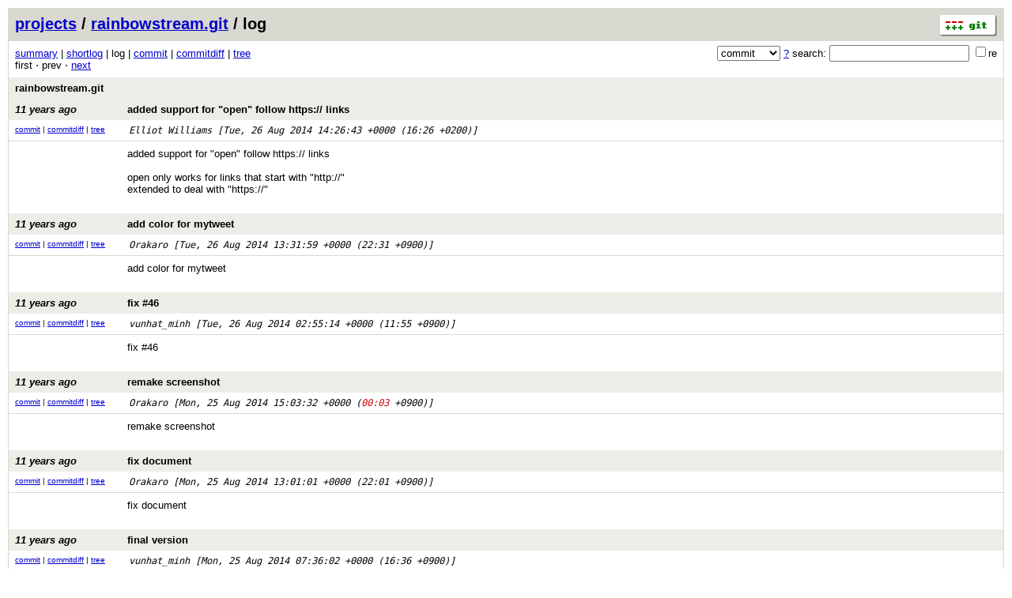

--- FILE ---
content_type: application/xhtml+xml; charset=utf-8
request_url: https://vcs.fsf.org/?p=rainbowstream.git;a=log;h=d07e6a36f270bde9f31927d718a03914fb05ab2f
body_size: 104245
content:
<?xml version="1.0" encoding="utf-8"?>
<!DOCTYPE html PUBLIC "-//W3C//DTD XHTML 1.0 Strict//EN" "http://www.w3.org/TR/xhtml1/DTD/xhtml1-strict.dtd">
<html xmlns="http://www.w3.org/1999/xhtml" xml:lang="en-US" lang="en-US">
<!-- git web interface version 2.25.1, (C) 2005-2006, Kay Sievers <kay.sievers@vrfy.org>, Christian Gierke -->
<!-- git core binaries version 2.25.1 -->
<head>
<meta http-equiv="content-type" content="application/xhtml+xml; charset=utf-8"/>
<meta name="generator" content="gitweb/2.25.1 git/2.25.1"/>
<meta name="robots" content="index, nofollow"/>
<title>vcs.fsf.org Git - rainbowstream.git/log</title>
<link rel="stylesheet" type="text/css" href="static/gitweb.css"/>
<link rel="alternate" title="rainbowstream.git - log - RSS feed" href="/?p=rainbowstream.git;a=rss" type="application/rss+xml" />
<link rel="alternate" title="rainbowstream.git - log - RSS feed (no merges)" href="/?p=rainbowstream.git;a=rss;opt=--no-merges" type="application/rss+xml" />
<link rel="alternate" title="rainbowstream.git - log - Atom feed" href="/?p=rainbowstream.git;a=atom" type="application/atom+xml" />
<link rel="alternate" title="rainbowstream.git - log - Atom feed (no merges)" href="/?p=rainbowstream.git;a=atom;opt=--no-merges" type="application/atom+xml" />
<link rel="shortcut icon" href="static/git-favicon.png" type="image/png" />
</head>
<body>
<div class="page_header">
<a href="http://git-scm.com/" title="git homepage"><img alt="git" class="logo" height="27" src="static/git-logo.png" width="72" /></a><a href="https://vcs.fsf.org">projects</a> / <a href="/?p=rainbowstream.git;a=summary">rainbowstream.git</a> / log
</div>
<form method="get" action="/" enctype="multipart/form-data"><div class="search">
<input name="p" type="hidden" value="rainbowstream.git" />
<input name="a" type="hidden" value="search" />
<input name="h" type="hidden" value="d07e6a36f270bde9f31927d718a03914fb05ab2f" />
<select name="st" >
<option selected="selected" value="commit">commit</option>
<option value="grep">grep</option>
<option value="author">author</option>
<option value="committer">committer</option>
<option value="pickaxe">pickaxe</option>
</select> <a href="/?p=rainbowstream.git;a=search_help" title="search help">?</a> search:
<input type="text" name="s"  />
<span title="Extended regular expression"><label><input type="checkbox" name="sr" value="1" />re</label></span></div>
</form>
<div class="page_nav">
<a href="/?p=rainbowstream.git;a=summary">summary</a> | <a href="/?p=rainbowstream.git;a=shortlog;h=d07e6a36f270bde9f31927d718a03914fb05ab2f">shortlog</a> | log | <a href="/?p=rainbowstream.git;a=commit;h=d07e6a36f270bde9f31927d718a03914fb05ab2f">commit</a> | <a href="/?p=rainbowstream.git;a=commitdiff;h=d07e6a36f270bde9f31927d718a03914fb05ab2f">commitdiff</a> | <a href="/?p=rainbowstream.git;a=tree;h=d07e6a36f270bde9f31927d718a03914fb05ab2f;hb=d07e6a36f270bde9f31927d718a03914fb05ab2f">tree</a><br/>
first &sdot; prev &sdot; <a accesskey="n" href="/?p=rainbowstream.git;a=log;h=d07e6a36f270bde9f31927d718a03914fb05ab2f;pg=1" title="Alt-n">next</a><br/>
</div>
<div class="header">
<a class="title" href="/?p=rainbowstream.git;a=summary">rainbowstream.git</a>
</div>
<div class="header">
<a class="title" href="/?p=rainbowstream.git;a=commit;h=d07e6a36f270bde9f31927d718a03914fb05ab2f"><span class="age">11 years ago</span>added support for &quot;open&quot; follow https:// links</a>
</div>
<div class="title_text">
<div class="log_link">
<a href="/?p=rainbowstream.git;a=commit;h=d07e6a36f270bde9f31927d718a03914fb05ab2f">commit</a> | <a href="/?p=rainbowstream.git;a=commitdiff;h=d07e6a36f270bde9f31927d718a03914fb05ab2f">commitdiff</a> | <a href="/?p=rainbowstream.git;a=tree;h=d07e6a36f270bde9f31927d718a03914fb05ab2f;hb=d07e6a36f270bde9f31927d718a03914fb05ab2f">tree</a><br/>
</div>
<span class="author_date"><a class="list" href="/?p=rainbowstream.git;a=search;h=d07e6a36f270bde9f31927d718a03914fb05ab2f;s=Elliot+Williams;st=author" title="Search for commits authored by Elliot Williams">Elliot Williams</a> [<span class="datetime">Tue, 26 Aug 2014 14:26:43 +0000</span> (16:26 +0200)]</span>
<br/>
</div>
<div class="log_body">
added&nbsp;support&nbsp;for&nbsp;&quot;open&quot;&nbsp;follow&nbsp;https://&nbsp;links<br/>
<br/>
open&nbsp;only&nbsp;works&nbsp;for&nbsp;links&nbsp;that&nbsp;start&nbsp;with&nbsp;&quot;http://&quot;<br/>
extended&nbsp;to&nbsp;deal&nbsp;with&nbsp;&quot;https://&quot;<br/>
<br/>
</div>
<div class="header">
<a class="title" href="/?p=rainbowstream.git;a=commit;h=37cf396abd4e6bd3e0337d0e0125308d3df89a19"><span class="age">11 years ago</span>add color for mytweet</a>
</div>
<div class="title_text">
<div class="log_link">
<a href="/?p=rainbowstream.git;a=commit;h=37cf396abd4e6bd3e0337d0e0125308d3df89a19">commit</a> | <a href="/?p=rainbowstream.git;a=commitdiff;h=37cf396abd4e6bd3e0337d0e0125308d3df89a19">commitdiff</a> | <a href="/?p=rainbowstream.git;a=tree;h=37cf396abd4e6bd3e0337d0e0125308d3df89a19;hb=37cf396abd4e6bd3e0337d0e0125308d3df89a19">tree</a><br/>
</div>
<span class="author_date"><a class="list" href="/?p=rainbowstream.git;a=search;h=d07e6a36f270bde9f31927d718a03914fb05ab2f;s=Orakaro;st=author" title="Search for commits authored by Orakaro">Orakaro</a> [<span class="datetime">Tue, 26 Aug 2014 13:31:59 +0000</span> (22:31 +0900)]</span>
<br/>
</div>
<div class="log_body">
add&nbsp;color&nbsp;for&nbsp;mytweet<br/>
<br/>
</div>
<div class="header">
<a class="title" href="/?p=rainbowstream.git;a=commit;h=8d8c3c258e97c882fc146254db08cac63daa022b"><span class="age">11 years ago</span>fix #46</a>
</div>
<div class="title_text">
<div class="log_link">
<a href="/?p=rainbowstream.git;a=commit;h=8d8c3c258e97c882fc146254db08cac63daa022b">commit</a> | <a href="/?p=rainbowstream.git;a=commitdiff;h=8d8c3c258e97c882fc146254db08cac63daa022b">commitdiff</a> | <a href="/?p=rainbowstream.git;a=tree;h=8d8c3c258e97c882fc146254db08cac63daa022b;hb=8d8c3c258e97c882fc146254db08cac63daa022b">tree</a><br/>
</div>
<span class="author_date"><a class="list" href="/?p=rainbowstream.git;a=search;h=d07e6a36f270bde9f31927d718a03914fb05ab2f;s=vunhat_minh;st=author" title="Search for commits authored by vunhat_minh">vunhat_minh</a> [<span class="datetime">Tue, 26 Aug 2014 02:55:14 +0000</span> (11:55 +0900)]</span>
<br/>
</div>
<div class="log_body">
fix&nbsp;#46<br/>
<br/>
</div>
<div class="header">
<a class="title" href="/?p=rainbowstream.git;a=commit;h=89eba790ee2f7d8a9c41c06ba35ef0d06974a3ff"><span class="age">11 years ago</span>remake screenshot</a>
</div>
<div class="title_text">
<div class="log_link">
<a href="/?p=rainbowstream.git;a=commit;h=89eba790ee2f7d8a9c41c06ba35ef0d06974a3ff">commit</a> | <a href="/?p=rainbowstream.git;a=commitdiff;h=89eba790ee2f7d8a9c41c06ba35ef0d06974a3ff">commitdiff</a> | <a href="/?p=rainbowstream.git;a=tree;h=89eba790ee2f7d8a9c41c06ba35ef0d06974a3ff;hb=89eba790ee2f7d8a9c41c06ba35ef0d06974a3ff">tree</a><br/>
</div>
<span class="author_date"><a class="list" href="/?p=rainbowstream.git;a=search;h=d07e6a36f270bde9f31927d718a03914fb05ab2f;s=Orakaro;st=author" title="Search for commits authored by Orakaro">Orakaro</a> [<span class="datetime">Mon, 25 Aug 2014 15:03:32 +0000</span> (<span class="atnight">00:03</span> +0900)]</span>
<br/>
</div>
<div class="log_body">
remake&nbsp;screenshot<br/>
<br/>
</div>
<div class="header">
<a class="title" href="/?p=rainbowstream.git;a=commit;h=ff1a4e5f3dd26866a109ae391db4a927d3462b8c"><span class="age">11 years ago</span>fix document</a>
</div>
<div class="title_text">
<div class="log_link">
<a href="/?p=rainbowstream.git;a=commit;h=ff1a4e5f3dd26866a109ae391db4a927d3462b8c">commit</a> | <a href="/?p=rainbowstream.git;a=commitdiff;h=ff1a4e5f3dd26866a109ae391db4a927d3462b8c">commitdiff</a> | <a href="/?p=rainbowstream.git;a=tree;h=ff1a4e5f3dd26866a109ae391db4a927d3462b8c;hb=ff1a4e5f3dd26866a109ae391db4a927d3462b8c">tree</a><br/>
</div>
<span class="author_date"><a class="list" href="/?p=rainbowstream.git;a=search;h=d07e6a36f270bde9f31927d718a03914fb05ab2f;s=Orakaro;st=author" title="Search for commits authored by Orakaro">Orakaro</a> [<span class="datetime">Mon, 25 Aug 2014 13:01:01 +0000</span> (22:01 +0900)]</span>
<br/>
</div>
<div class="log_body">
fix&nbsp;document<br/>
<br/>
</div>
<div class="header">
<a class="title" href="/?p=rainbowstream.git;a=commit;h=bcb5518e65888a08e920da8deb205456fc95c8e7"><span class="age">11 years ago</span>final version</a>
</div>
<div class="title_text">
<div class="log_link">
<a href="/?p=rainbowstream.git;a=commit;h=bcb5518e65888a08e920da8deb205456fc95c8e7">commit</a> | <a href="/?p=rainbowstream.git;a=commitdiff;h=bcb5518e65888a08e920da8deb205456fc95c8e7">commitdiff</a> | <a href="/?p=rainbowstream.git;a=tree;h=bcb5518e65888a08e920da8deb205456fc95c8e7;hb=bcb5518e65888a08e920da8deb205456fc95c8e7">tree</a><br/>
</div>
<span class="author_date"><a class="list" href="/?p=rainbowstream.git;a=search;h=d07e6a36f270bde9f31927d718a03914fb05ab2f;s=vunhat_minh;st=author" title="Search for commits authored by vunhat_minh">vunhat_minh</a> [<span class="datetime">Mon, 25 Aug 2014 07:36:02 +0000</span> (16:36 +0900)]</span>
<br/>
</div>
<div class="log_body">
final&nbsp;version<br/>
<br/>
</div>
<div class="header">
<a class="title" href="/?p=rainbowstream.git;a=commit;h=03c0d30be5c9eff80893cce9320a01ef3ce918a5"><span class="age">11 years ago</span>working fine in CentOS</a>
</div>
<div class="title_text">
<div class="log_link">
<a href="/?p=rainbowstream.git;a=commit;h=03c0d30be5c9eff80893cce9320a01ef3ce918a5">commit</a> | <a href="/?p=rainbowstream.git;a=commitdiff;h=03c0d30be5c9eff80893cce9320a01ef3ce918a5">commitdiff</a> | <a href="/?p=rainbowstream.git;a=tree;h=03c0d30be5c9eff80893cce9320a01ef3ce918a5;hb=03c0d30be5c9eff80893cce9320a01ef3ce918a5">tree</a><br/>
</div>
<span class="author_date"><a class="list" href="/?p=rainbowstream.git;a=search;h=d07e6a36f270bde9f31927d718a03914fb05ab2f;s=vunhat_minh;st=author" title="Search for commits authored by vunhat_minh">vunhat_minh</a> [<span class="datetime">Mon, 25 Aug 2014 05:22:04 +0000</span> (14:22 +0900)]</span>
<br/>
</div>
<div class="log_body">
working&nbsp;fine&nbsp;in&nbsp;CentOS<br/>
<br/>
</div>
<div class="header">
<a class="title" href="/?p=rainbowstream.git;a=commit;h=223d2e05c222e9023fdbf5c31db7d032668a0f96"><span class="age">11 years ago</span>add info and colored</a>
</div>
<div class="title_text">
<div class="log_link">
<a href="/?p=rainbowstream.git;a=commit;h=223d2e05c222e9023fdbf5c31db7d032668a0f96">commit</a> | <a href="/?p=rainbowstream.git;a=commitdiff;h=223d2e05c222e9023fdbf5c31db7d032668a0f96">commitdiff</a> | <a href="/?p=rainbowstream.git;a=tree;h=223d2e05c222e9023fdbf5c31db7d032668a0f96;hb=223d2e05c222e9023fdbf5c31db7d032668a0f96">tree</a><br/>
</div>
<span class="author_date"><a class="list" href="/?p=rainbowstream.git;a=search;h=d07e6a36f270bde9f31927d718a03914fb05ab2f;s=Orakaro;st=author" title="Search for commits authored by Orakaro">Orakaro</a> [<span class="datetime">Mon, 25 Aug 2014 01:09:26 +0000</span> (10:09 +0900)]</span>
<br/>
</div>
<div class="log_body">
add&nbsp;info&nbsp;and&nbsp;colored<br/>
<br/>
</div>
<div class="header">
<a class="title" href="/?p=rainbowstream.git;a=commit;h=67c663f814e895d4cb8ec95ee76d60db1456c6c5"><span class="age">11 years ago</span>prototype for message thread</a>
</div>
<div class="title_text">
<div class="log_link">
<a href="/?p=rainbowstream.git;a=commit;h=67c663f814e895d4cb8ec95ee76d60db1456c6c5">commit</a> | <a href="/?p=rainbowstream.git;a=commitdiff;h=67c663f814e895d4cb8ec95ee76d60db1456c6c5">commitdiff</a> | <a href="/?p=rainbowstream.git;a=tree;h=67c663f814e895d4cb8ec95ee76d60db1456c6c5;hb=67c663f814e895d4cb8ec95ee76d60db1456c6c5">tree</a><br/>
</div>
<span class="author_date"><a class="list" href="/?p=rainbowstream.git;a=search;h=d07e6a36f270bde9f31927d718a03914fb05ab2f;s=Orakaro;st=author" title="Search for commits authored by Orakaro">Orakaro</a> [<span class="datetime">Sun, 24 Aug 2014 15:46:19 +0000</span> (<span class="atnight">00:46</span> +0900)]</span>
<br/>
</div>
<div class="log_body">
prototype&nbsp;for&nbsp;message&nbsp;thread<br/>
<br/>
</div>
<div class="header">
<a class="title" href="/?p=rainbowstream.git;a=commit;h=bbfbcc85dcd61d580fd8dc3813530e2681c36d30"><span class="age">11 years ago</span>screenshot remake</a>
</div>
<div class="title_text">
<div class="log_link">
<a href="/?p=rainbowstream.git;a=commit;h=bbfbcc85dcd61d580fd8dc3813530e2681c36d30">commit</a> | <a href="/?p=rainbowstream.git;a=commitdiff;h=bbfbcc85dcd61d580fd8dc3813530e2681c36d30">commitdiff</a> | <a href="/?p=rainbowstream.git;a=tree;h=bbfbcc85dcd61d580fd8dc3813530e2681c36d30;hb=bbfbcc85dcd61d580fd8dc3813530e2681c36d30">tree</a><br/>
</div>
<span class="author_date"><a class="list" href="/?p=rainbowstream.git;a=search;h=d07e6a36f270bde9f31927d718a03914fb05ab2f;s=Orakaro;st=author" title="Search for commits authored by Orakaro">Orakaro</a> [<span class="datetime">Sun, 24 Aug 2014 07:55:45 +0000</span> (16:55 +0900)]</span>
<br/>
</div>
<div class="log_body">
screenshot&nbsp;remake<br/>
<br/>
</div>
<div class="header">
<a class="title" href="/?p=rainbowstream.git;a=commit;h=03a0755d93a1a53f19fc19084178235014029daf"><span class="age">11 years ago</span>monokai</a>
</div>
<div class="title_text">
<div class="log_link">
<a href="/?p=rainbowstream.git;a=commit;h=03a0755d93a1a53f19fc19084178235014029daf">commit</a> | <a href="/?p=rainbowstream.git;a=commitdiff;h=03a0755d93a1a53f19fc19084178235014029daf">commitdiff</a> | <a href="/?p=rainbowstream.git;a=tree;h=03a0755d93a1a53f19fc19084178235014029daf;hb=03a0755d93a1a53f19fc19084178235014029daf">tree</a><br/>
</div>
<span class="author_date"><a class="list" href="/?p=rainbowstream.git;a=search;h=d07e6a36f270bde9f31927d718a03914fb05ab2f;s=Orakaro;st=author" title="Search for commits authored by Orakaro">Orakaro</a> [<span class="datetime">Sun, 24 Aug 2014 07:38:06 +0000</span> (16:38 +0900)]</span>
<br/>
</div>
<div class="log_body">
monokai<br/>
<br/>
</div>
<div class="header">
<a class="title" href="/?p=rainbowstream.git;a=commit;h=4dc385b53c1e928a0c9441e9393134e18034d522"><span class="age">11 years ago</span>quote and pause bug fix</a>
</div>
<div class="title_text">
<div class="log_link">
<a href="/?p=rainbowstream.git;a=commit;h=4dc385b53c1e928a0c9441e9393134e18034d522">commit</a> | <a href="/?p=rainbowstream.git;a=commitdiff;h=4dc385b53c1e928a0c9441e9393134e18034d522">commitdiff</a> | <a href="/?p=rainbowstream.git;a=tree;h=4dc385b53c1e928a0c9441e9393134e18034d522;hb=4dc385b53c1e928a0c9441e9393134e18034d522">tree</a><br/>
</div>
<span class="author_date"><a class="list" href="/?p=rainbowstream.git;a=search;h=d07e6a36f270bde9f31927d718a03914fb05ab2f;s=Orakaro;st=author" title="Search for commits authored by Orakaro">Orakaro</a> [<span class="datetime">Sun, 24 Aug 2014 07:32:32 +0000</span> (16:32 +0900)]</span>
<br/>
</div>
<div class="log_body">
quote&nbsp;and&nbsp;pause&nbsp;bug&nbsp;fix<br/>
<br/>
</div>
<div class="header">
<a class="title" href="/?p=rainbowstream.git;a=commit;h=83be0cb608014c6c71f7c5e315f88acc96370414"><span class="age">11 years ago</span>unocde symbol for retweet and favorite</a>
</div>
<div class="title_text">
<div class="log_link">
<a href="/?p=rainbowstream.git;a=commit;h=83be0cb608014c6c71f7c5e315f88acc96370414">commit</a> | <a href="/?p=rainbowstream.git;a=commitdiff;h=83be0cb608014c6c71f7c5e315f88acc96370414">commitdiff</a> | <a href="/?p=rainbowstream.git;a=tree;h=83be0cb608014c6c71f7c5e315f88acc96370414;hb=83be0cb608014c6c71f7c5e315f88acc96370414">tree</a><br/>
</div>
<span class="author_date"><a class="list" href="/?p=rainbowstream.git;a=search;h=d07e6a36f270bde9f31927d718a03914fb05ab2f;s=Orakaro;st=author" title="Search for commits authored by Orakaro">Orakaro</a> [<span class="datetime">Sun, 24 Aug 2014 06:53:51 +0000</span> (15:53 +0900)]</span>
<br/>
</div>
<div class="log_body">
unocde&nbsp;symbol&nbsp;for&nbsp;retweet&nbsp;and&nbsp;favorite<br/>
<br/>
</div>
<div class="header">
<a class="title" href="/?p=rainbowstream.git;a=commit;h=39b8e6b3486c527291e91838c9adf139a5c95af6"><span class="age">11 years ago</span>fix readline calculation bug with escape sequence in colored mode</a>
</div>
<div class="title_text">
<div class="log_link">
<a href="/?p=rainbowstream.git;a=commit;h=39b8e6b3486c527291e91838c9adf139a5c95af6">commit</a> | <a href="/?p=rainbowstream.git;a=commitdiff;h=39b8e6b3486c527291e91838c9adf139a5c95af6">commitdiff</a> | <a href="/?p=rainbowstream.git;a=tree;h=39b8e6b3486c527291e91838c9adf139a5c95af6;hb=39b8e6b3486c527291e91838c9adf139a5c95af6">tree</a><br/>
</div>
<span class="author_date"><a class="list" href="/?p=rainbowstream.git;a=search;h=d07e6a36f270bde9f31927d718a03914fb05ab2f;s=Orakaro;st=author" title="Search for commits authored by Orakaro">Orakaro</a> [<span class="datetime">Sun, 24 Aug 2014 06:01:04 +0000</span> (15:01 +0900)]</span>
<br/>
</div>
<div class="log_body">
fix&nbsp;readline&nbsp;calculation&nbsp;bug&nbsp;with&nbsp;escape&nbsp;sequence&nbsp;in&nbsp;colored&nbsp;mode<br/>
<br/>
</div>
<div class="header">
<a class="title" href="/?p=rainbowstream.git;a=commit;h=95baa04465a42a304f9b96ab8e9b1e5ae695fa95"><span class="age">11 years ago</span>slightly change</a>
</div>
<div class="title_text">
<div class="log_link">
<a href="/?p=rainbowstream.git;a=commit;h=95baa04465a42a304f9b96ab8e9b1e5ae695fa95">commit</a> | <a href="/?p=rainbowstream.git;a=commitdiff;h=95baa04465a42a304f9b96ab8e9b1e5ae695fa95">commitdiff</a> | <a href="/?p=rainbowstream.git;a=tree;h=95baa04465a42a304f9b96ab8e9b1e5ae695fa95;hb=95baa04465a42a304f9b96ab8e9b1e5ae695fa95">tree</a><br/>
</div>
<span class="author_date"><a class="list" href="/?p=rainbowstream.git;a=search;h=d07e6a36f270bde9f31927d718a03914fb05ab2f;s=Orakaro;st=author" title="Search for commits authored by Orakaro">Orakaro</a> [<span class="datetime">Sat, 23 Aug 2014 05:05:01 +0000</span> (14:05 +0900)]</span>
<br/>
</div>
<div class="log_body">
slightly&nbsp;change<br/>
<br/>
</div>
<div class="header">
<a class="title" href="/?p=rainbowstream.git;a=commit;h=ffc77ba882f254e01b3e8b6f48ac92b777932f9d"><span class="age">11 years ago</span>delete unused lib</a>
</div>
<div class="title_text">
<div class="log_link">
<a href="/?p=rainbowstream.git;a=commit;h=ffc77ba882f254e01b3e8b6f48ac92b777932f9d">commit</a> | <a href="/?p=rainbowstream.git;a=commitdiff;h=ffc77ba882f254e01b3e8b6f48ac92b777932f9d">commitdiff</a> | <a href="/?p=rainbowstream.git;a=tree;h=ffc77ba882f254e01b3e8b6f48ac92b777932f9d;hb=ffc77ba882f254e01b3e8b6f48ac92b777932f9d">tree</a><br/>
</div>
<span class="author_date"><a class="list" href="/?p=rainbowstream.git;a=search;h=d07e6a36f270bde9f31927d718a03914fb05ab2f;s=Orakaro;st=author" title="Search for commits authored by Orakaro">Orakaro</a> [<span class="datetime">Fri, 22 Aug 2014 17:26:15 +0000</span> (<span class="atnight">02:26</span> +0900)]</span>
<br/>
</div>
<div class="log_body">
delete&nbsp;unused&nbsp;lib<br/>
<br/>
</div>
<div class="header">
<a class="title" href="/?p=rainbowstream.git;a=commit;h=848084276dbcdd7b070c5cbbad7bb69535d8adf6"><span class="age">11 years ago</span>typo</a>
</div>
<div class="title_text">
<div class="log_link">
<a href="/?p=rainbowstream.git;a=commit;h=848084276dbcdd7b070c5cbbad7bb69535d8adf6">commit</a> | <a href="/?p=rainbowstream.git;a=commitdiff;h=848084276dbcdd7b070c5cbbad7bb69535d8adf6">commitdiff</a> | <a href="/?p=rainbowstream.git;a=tree;h=848084276dbcdd7b070c5cbbad7bb69535d8adf6;hb=848084276dbcdd7b070c5cbbad7bb69535d8adf6">tree</a><br/>
</div>
<span class="author_date"><a class="list" href="/?p=rainbowstream.git;a=search;h=d07e6a36f270bde9f31927d718a03914fb05ab2f;s=Orakaro;st=author" title="Search for commits authored by Orakaro">Orakaro</a> [<span class="datetime">Fri, 22 Aug 2014 17:04:48 +0000</span> (<span class="atnight">02:04</span> +0900)]</span>
<br/>
</div>
<div class="log_body">
typo<br/>
<br/>
</div>
<div class="header">
<a class="title" href="/?p=rainbowstream.git;a=commit;h=92d14ca1368958a172de7f1d3f63c492c7b9c992"><span class="age">11 years ago</span>modify docs</a>
</div>
<div class="title_text">
<div class="log_link">
<a href="/?p=rainbowstream.git;a=commit;h=92d14ca1368958a172de7f1d3f63c492c7b9c992">commit</a> | <a href="/?p=rainbowstream.git;a=commitdiff;h=92d14ca1368958a172de7f1d3f63c492c7b9c992">commitdiff</a> | <a href="/?p=rainbowstream.git;a=tree;h=92d14ca1368958a172de7f1d3f63c492c7b9c992;hb=92d14ca1368958a172de7f1d3f63c492c7b9c992">tree</a><br/>
</div>
<span class="author_date"><a class="list" href="/?p=rainbowstream.git;a=search;h=d07e6a36f270bde9f31927d718a03914fb05ab2f;s=Orakaro;st=author" title="Search for commits authored by Orakaro">Orakaro</a> [<span class="datetime">Fri, 22 Aug 2014 17:03:03 +0000</span> (<span class="atnight">02:03</span> +0900)]</span>
<br/>
</div>
<div class="log_body">
modify&nbsp;docs<br/>
<br/>
</div>
<div class="header">
<a class="title" href="/?p=rainbowstream.git;a=commit;h=fd87ddac9e3f8c4f0a6e8b9aa0bf900262a99274"><span class="age">11 years ago</span>rearrange functions and add docs</a>
</div>
<div class="title_text">
<div class="log_link">
<a href="/?p=rainbowstream.git;a=commit;h=fd87ddac9e3f8c4f0a6e8b9aa0bf900262a99274">commit</a> | <a href="/?p=rainbowstream.git;a=commitdiff;h=fd87ddac9e3f8c4f0a6e8b9aa0bf900262a99274">commitdiff</a> | <a href="/?p=rainbowstream.git;a=tree;h=fd87ddac9e3f8c4f0a6e8b9aa0bf900262a99274;hb=fd87ddac9e3f8c4f0a6e8b9aa0bf900262a99274">tree</a><br/>
</div>
<span class="author_date"><a class="list" href="/?p=rainbowstream.git;a=search;h=d07e6a36f270bde9f31927d718a03914fb05ab2f;s=Orakaro;st=author" title="Search for commits authored by Orakaro">Orakaro</a> [<span class="datetime">Fri, 22 Aug 2014 16:37:13 +0000</span> (<span class="atnight">01:37</span> +0900)]</span>
<br/>
</div>
<div class="log_body">
rearrange&nbsp;functions&nbsp;and&nbsp;add&nbsp;docs<br/>
<br/>
</div>
<div class="header">
<a class="title" href="/?p=rainbowstream.git;a=commit;h=77871b5b7ec1e7621ad4e1d77798fafba7163c7d"><span class="age">11 years ago</span>Merge pull request #44 from JohnWheel/master</a>
</div>
<div class="title_text">
<div class="log_link">
<a href="/?p=rainbowstream.git;a=commit;h=77871b5b7ec1e7621ad4e1d77798fafba7163c7d">commit</a> | <a href="/?p=rainbowstream.git;a=commitdiff;h=77871b5b7ec1e7621ad4e1d77798fafba7163c7d">commitdiff</a> | <a href="/?p=rainbowstream.git;a=tree;h=77871b5b7ec1e7621ad4e1d77798fafba7163c7d;hb=77871b5b7ec1e7621ad4e1d77798fafba7163c7d">tree</a><br/>
</div>
<span class="author_date"><a class="list" href="/?p=rainbowstream.git;a=search;h=d07e6a36f270bde9f31927d718a03914fb05ab2f;s=Orakaro;st=author" title="Search for commits authored by Orakaro">Orakaro</a> [<span class="datetime">Fri, 22 Aug 2014 15:41:33 +0000</span> (<span class="atnight">00:41</span> +0900)]</span>
<br/>
</div>
<div class="log_body">
Merge&nbsp;pull&nbsp;request&nbsp;#44&nbsp;from&nbsp;JohnWheel/master<br/>
<br/>
Added&nbsp;conversation&nbsp;command<br/>
<br/>
</div>
<div class="header">
<a class="title" href="/?p=rainbowstream.git;a=commit;h=2d0ad0400a900c901016d3b792c65e2346e3f7f7"><span class="age">11 years ago</span>Added conversation command</a>
</div>
<div class="title_text">
<div class="log_link">
<a href="/?p=rainbowstream.git;a=commit;h=2d0ad0400a900c901016d3b792c65e2346e3f7f7">commit</a> | <a href="/?p=rainbowstream.git;a=commitdiff;h=2d0ad0400a900c901016d3b792c65e2346e3f7f7">commitdiff</a> | <a href="/?p=rainbowstream.git;a=tree;h=2d0ad0400a900c901016d3b792c65e2346e3f7f7;hb=2d0ad0400a900c901016d3b792c65e2346e3f7f7">tree</a><br/>
</div>
<span class="author_date"><a class="list" href="/?p=rainbowstream.git;a=search;h=d07e6a36f270bde9f31927d718a03914fb05ab2f;s=John;st=author" title="Search for commits authored by John">John</a> [<span class="datetime">Fri, 22 Aug 2014 15:15:16 +0000</span> (17:15 +0200)]</span>
<br/>
</div>
<div class="log_body">
Added&nbsp;conversation&nbsp;command<br/>
<br/>
Shows&nbsp;the&nbsp;chain&nbsp;of&nbsp;replies&nbsp;prior&nbsp;to&nbsp;a&nbsp;certain&nbsp;tweet&nbsp;mimicking&nbsp;the<br/>
thread&nbsp;command&nbsp;from&nbsp;ttytter.<br/>
<br/>
</div>
<div class="header">
<a class="title" href="/?p=rainbowstream.git;a=commit;h=6b1310929f6416dec7d88796c7cb343fd63d3afa"><span class="age">11 years ago</span>bumped version</a>
</div>
<div class="title_text">
<div class="log_link">
<a href="/?p=rainbowstream.git;a=commit;h=6b1310929f6416dec7d88796c7cb343fd63d3afa">commit</a> | <a href="/?p=rainbowstream.git;a=commitdiff;h=6b1310929f6416dec7d88796c7cb343fd63d3afa">commitdiff</a> | <a href="/?p=rainbowstream.git;a=tree;h=6b1310929f6416dec7d88796c7cb343fd63d3afa;hb=6b1310929f6416dec7d88796c7cb343fd63d3afa">tree</a><br/>
</div>
<span class="author_date"><a class="list" href="/?p=rainbowstream.git;a=search;h=d07e6a36f270bde9f31927d718a03914fb05ab2f;s=vunhat_minh;st=author" title="Search for commits authored by vunhat_minh">vunhat_minh</a> [<span class="datetime">Fri, 22 Aug 2014 04:30:33 +0000</span> (13:30 +0900)]</span>
<br/>
</div>
<div class="log_body">
bumped&nbsp;version<br/>
<br/>
</div>
<div class="header">
<a class="title" href="/?p=rainbowstream.git;a=commit;h=248cb6201dd3e8244331749e81f8fa7aeb974e5f"><span class="age">11 years ago</span>catch IOError when config not exists</a>
</div>
<div class="title_text">
<div class="log_link">
<a href="/?p=rainbowstream.git;a=commit;h=248cb6201dd3e8244331749e81f8fa7aeb974e5f">commit</a> | <a href="/?p=rainbowstream.git;a=commitdiff;h=248cb6201dd3e8244331749e81f8fa7aeb974e5f">commitdiff</a> | <a href="/?p=rainbowstream.git;a=tree;h=248cb6201dd3e8244331749e81f8fa7aeb974e5f;hb=248cb6201dd3e8244331749e81f8fa7aeb974e5f">tree</a><br/>
</div>
<span class="author_date"><a class="list" href="/?p=rainbowstream.git;a=search;h=d07e6a36f270bde9f31927d718a03914fb05ab2f;s=vunhat_minh;st=author" title="Search for commits authored by vunhat_minh">vunhat_minh</a> [<span class="datetime">Fri, 22 Aug 2014 04:29:30 +0000</span> (13:29 +0900)]</span>
<br/>
</div>
<div class="log_body">
catch&nbsp;IOError&nbsp;when&nbsp;config&nbsp;not&nbsp;exists<br/>
<br/>
</div>
<div class="header">
<a class="title" href="/?p=rainbowstream.git;a=commit;h=b89ece54202908028fcf174b190fda321db63394"><span class="age">11 years ago</span>update README</a>
</div>
<div class="title_text">
<div class="log_link">
<a href="/?p=rainbowstream.git;a=commit;h=b89ece54202908028fcf174b190fda321db63394">commit</a> | <a href="/?p=rainbowstream.git;a=commitdiff;h=b89ece54202908028fcf174b190fda321db63394">commitdiff</a> | <a href="/?p=rainbowstream.git;a=tree;h=b89ece54202908028fcf174b190fda321db63394;hb=b89ece54202908028fcf174b190fda321db63394">tree</a><br/>
</div>
<span class="author_date"><a class="list" href="/?p=rainbowstream.git;a=search;h=d07e6a36f270bde9f31927d718a03914fb05ab2f;s=vunhat_minh;st=author" title="Search for commits authored by vunhat_minh">vunhat_minh</a> [<span class="datetime">Fri, 22 Aug 2014 04:17:15 +0000</span> (13:17 +0900)]</span>
<br/>
</div>
<div class="log_body">
update&nbsp;README<br/>
<br/>
</div>
<div class="header">
<a class="title" href="/?p=rainbowstream.git;a=commit;h=49c9d9b43d4f09242e86ec48806ea9ff73519e1c"><span class="age">11 years ago</span>update README</a>
</div>
<div class="title_text">
<div class="log_link">
<a href="/?p=rainbowstream.git;a=commit;h=49c9d9b43d4f09242e86ec48806ea9ff73519e1c">commit</a> | <a href="/?p=rainbowstream.git;a=commitdiff;h=49c9d9b43d4f09242e86ec48806ea9ff73519e1c">commitdiff</a> | <a href="/?p=rainbowstream.git;a=tree;h=49c9d9b43d4f09242e86ec48806ea9ff73519e1c;hb=49c9d9b43d4f09242e86ec48806ea9ff73519e1c">tree</a><br/>
</div>
<span class="author_date"><a class="list" href="/?p=rainbowstream.git;a=search;h=d07e6a36f270bde9f31927d718a03914fb05ab2f;s=vunhat_minh;st=author" title="Search for commits authored by vunhat_minh">vunhat_minh</a> [<span class="datetime">Fri, 22 Aug 2014 04:13:22 +0000</span> (13:13 +0900)]</span>
<br/>
</div>
<div class="log_body">
update&nbsp;README<br/>
<br/>
</div>
<div class="header">
<a class="title" href="/?p=rainbowstream.git;a=commit;h=cfe34c93636af9bd5e7b1b54a6bc092f450874ec"><span class="age">11 years ago</span>Update README.rst</a>
</div>
<div class="title_text">
<div class="log_link">
<a href="/?p=rainbowstream.git;a=commit;h=cfe34c93636af9bd5e7b1b54a6bc092f450874ec">commit</a> | <a href="/?p=rainbowstream.git;a=commitdiff;h=cfe34c93636af9bd5e7b1b54a6bc092f450874ec">commitdiff</a> | <a href="/?p=rainbowstream.git;a=tree;h=cfe34c93636af9bd5e7b1b54a6bc092f450874ec;hb=cfe34c93636af9bd5e7b1b54a6bc092f450874ec">tree</a><br/>
</div>
<span class="author_date"><a class="list" href="/?p=rainbowstream.git;a=search;h=d07e6a36f270bde9f31927d718a03914fb05ab2f;s=Orakaro;st=author" title="Search for commits authored by Orakaro">Orakaro</a> [<span class="datetime">Fri, 22 Aug 2014 01:11:45 +0000</span> (10:11 +0900)]</span>
<br/>
</div>
<div class="log_body">
Update&nbsp;README.rst<br/>
<br/>
</div>
<div class="header">
<a class="title" href="/?p=rainbowstream.git;a=commit;h=41c009e2cc45f3c6ed1d3c6ba565875b53d88705"><span class="age">11 years ago</span>Update README.rst</a>
</div>
<div class="title_text">
<div class="log_link">
<a href="/?p=rainbowstream.git;a=commit;h=41c009e2cc45f3c6ed1d3c6ba565875b53d88705">commit</a> | <a href="/?p=rainbowstream.git;a=commitdiff;h=41c009e2cc45f3c6ed1d3c6ba565875b53d88705">commitdiff</a> | <a href="/?p=rainbowstream.git;a=tree;h=41c009e2cc45f3c6ed1d3c6ba565875b53d88705;hb=41c009e2cc45f3c6ed1d3c6ba565875b53d88705">tree</a><br/>
</div>
<span class="author_date"><a class="list" href="/?p=rainbowstream.git;a=search;h=d07e6a36f270bde9f31927d718a03914fb05ab2f;s=Orakaro;st=author" title="Search for commits authored by Orakaro">Orakaro</a> [<span class="datetime">Thu, 21 Aug 2014 14:51:33 +0000</span> (23:51 +0900)]</span>
<br/>
</div>
<div class="log_body">
Update&nbsp;README.rst<br/>
<br/>
</div>
<div class="header">
<a class="title" href="/?p=rainbowstream.git;a=commit;h=b80f059ad8d12bd4f5d0665db06974f0f610606a"><span class="age">11 years ago</span>Merge branch &#39;use_arrow&#39;</a>
</div>
<div class="title_text">
<div class="log_link">
<a href="/?p=rainbowstream.git;a=commit;h=b80f059ad8d12bd4f5d0665db06974f0f610606a">commit</a> | <a href="/?p=rainbowstream.git;a=commitdiff;h=b80f059ad8d12bd4f5d0665db06974f0f610606a">commitdiff</a> | <a href="/?p=rainbowstream.git;a=tree;h=b80f059ad8d12bd4f5d0665db06974f0f610606a;hb=b80f059ad8d12bd4f5d0665db06974f0f610606a">tree</a><br/>
</div>
<span class="author_date"><a class="list" href="/?p=rainbowstream.git;a=search;h=d07e6a36f270bde9f31927d718a03914fb05ab2f;s=vunhat_minh;st=author" title="Search for commits authored by vunhat_minh">vunhat_minh</a> [<span class="datetime">Tue, 19 Aug 2014 04:43:11 +0000</span> (13:43 +0900)]</span>
<br/>
</div>
<div class="log_body">
Merge&nbsp;branch&nbsp;&#39;use_arrow&#39;<br/>
<br/>
</div>
<div class="header">
<a class="title" href="/?p=rainbowstream.git;a=commit;h=71dc8644aa63543527c5f303c1a0c93fdb120d21"><span class="age">11 years ago</span>Merge pull request #39 from bartj3/fix/timezones</a>
</div>
<div class="title_text">
<div class="log_link">
<a href="/?p=rainbowstream.git;a=commit;h=71dc8644aa63543527c5f303c1a0c93fdb120d21">commit</a> | <a href="/?p=rainbowstream.git;a=commitdiff;h=71dc8644aa63543527c5f303c1a0c93fdb120d21">commitdiff</a> | <a href="/?p=rainbowstream.git;a=tree;h=71dc8644aa63543527c5f303c1a0c93fdb120d21;hb=71dc8644aa63543527c5f303c1a0c93fdb120d21">tree</a><br/>
</div>
<span class="author_date"><a class="list" href="/?p=rainbowstream.git;a=search;h=d07e6a36f270bde9f31927d718a03914fb05ab2f;s=Orakaro;st=author" title="Search for commits authored by Orakaro">Orakaro</a> [<span class="datetime">Tue, 19 Aug 2014 04:42:44 +0000</span> (13:42 +0900)]</span>
<br/>
</div>
<div class="log_body">
Merge&nbsp;pull&nbsp;request&nbsp;#39&nbsp;from&nbsp;bartj3/fix/timezones<br/>
<br/>
fix&nbsp;incorrect&nbsp;timezone&nbsp;parsing<br/>
<br/>
</div>
<div class="header">
<a class="title" href="/?p=rainbowstream.git;a=commit;h=8b3456f9f14498986c6da7400cb650c646accc9b"><span class="age">11 years ago</span>arrow</a>
</div>
<div class="title_text">
<div class="log_link">
<a href="/?p=rainbowstream.git;a=commit;h=8b3456f9f14498986c6da7400cb650c646accc9b">commit</a> | <a href="/?p=rainbowstream.git;a=commitdiff;h=8b3456f9f14498986c6da7400cb650c646accc9b">commitdiff</a> | <a href="/?p=rainbowstream.git;a=tree;h=8b3456f9f14498986c6da7400cb650c646accc9b;hb=8b3456f9f14498986c6da7400cb650c646accc9b">tree</a><br/>
</div>
<span class="author_date"><a class="list" href="/?p=rainbowstream.git;a=search;h=d07e6a36f270bde9f31927d718a03914fb05ab2f;s=vunhat_minh;st=author" title="Search for commits authored by vunhat_minh">vunhat_minh</a> [<span class="datetime">Tue, 19 Aug 2014 04:41:13 +0000</span> (13:41 +0900)]</span>
<br/>
</div>
<div class="log_body">
arrow<br/>
<br/>
</div>
<div class="header">
<a class="title" href="/?p=rainbowstream.git;a=commit;h=4819f9859f66a5777f4d545666de206e9842e327"><span class="age">11 years ago</span>Merge pull request #40 from bartj3/fix/typo</a>
</div>
<div class="title_text">
<div class="log_link">
<a href="/?p=rainbowstream.git;a=commit;h=4819f9859f66a5777f4d545666de206e9842e327">commit</a> | <a href="/?p=rainbowstream.git;a=commitdiff;h=4819f9859f66a5777f4d545666de206e9842e327">commitdiff</a> | <a href="/?p=rainbowstream.git;a=tree;h=4819f9859f66a5777f4d545666de206e9842e327;hb=4819f9859f66a5777f4d545666de206e9842e327">tree</a><br/>
</div>
<span class="author_date"><a class="list" href="/?p=rainbowstream.git;a=search;h=d07e6a36f270bde9f31927d718a03914fb05ab2f;s=Orakaro;st=author" title="Search for commits authored by Orakaro">Orakaro</a> [<span class="datetime">Tue, 19 Aug 2014 02:46:04 +0000</span> (11:46 +0900)]</span>
<br/>
</div>
<div class="log_body">
Merge&nbsp;pull&nbsp;request&nbsp;#40&nbsp;from&nbsp;bartj3/fix/typo<br/>
<br/>
fix&nbsp;typo&nbsp;in&nbsp;help<br/>
<br/>
</div>
<div class="header">
<a class="title" href="/?p=rainbowstream.git;a=commit;h=37d1047f8c5e064eba4ef1cbae46d735568f0a9b"><span class="age">11 years ago</span>fix typo in help</a>
</div>
<div class="title_text">
<div class="log_link">
<a href="/?p=rainbowstream.git;a=commit;h=37d1047f8c5e064eba4ef1cbae46d735568f0a9b">commit</a> | <a href="/?p=rainbowstream.git;a=commitdiff;h=37d1047f8c5e064eba4ef1cbae46d735568f0a9b">commitdiff</a> | <a href="/?p=rainbowstream.git;a=tree;h=37d1047f8c5e064eba4ef1cbae46d735568f0a9b;hb=37d1047f8c5e064eba4ef1cbae46d735568f0a9b">tree</a><br/>
</div>
<span class="author_date"><a class="list" href="/?p=rainbowstream.git;a=search;h=d07e6a36f270bde9f31927d718a03914fb05ab2f;s=Bart+van+Zon;st=author" title="Search for commits authored by Bart van Zon">Bart van Zon</a> [<span class="datetime">Mon, 18 Aug 2014 20:08:08 +0000</span> (22:08 +0200)]</span>
<br/>
</div>
<div class="log_body">
fix&nbsp;typo&nbsp;in&nbsp;help<br/>
<br/>
</div>
<div class="header">
<a class="title" href="/?p=rainbowstream.git;a=commit;h=e5df236c8354ad8b0d6b68fea9517dd19616a5b7"><span class="age">11 years ago</span>fix incorrect timezone parsing</a>
</div>
<div class="title_text">
<div class="log_link">
<a href="/?p=rainbowstream.git;a=commit;h=e5df236c8354ad8b0d6b68fea9517dd19616a5b7">commit</a> | <a href="/?p=rainbowstream.git;a=commitdiff;h=e5df236c8354ad8b0d6b68fea9517dd19616a5b7">commitdiff</a> | <a href="/?p=rainbowstream.git;a=tree;h=e5df236c8354ad8b0d6b68fea9517dd19616a5b7;hb=e5df236c8354ad8b0d6b68fea9517dd19616a5b7">tree</a><br/>
</div>
<span class="author_date"><a class="list" href="/?p=rainbowstream.git;a=search;h=d07e6a36f270bde9f31927d718a03914fb05ab2f;s=Bart+van+Zon;st=author" title="Search for commits authored by Bart van Zon">Bart van Zon</a> [<span class="datetime">Mon, 18 Aug 2014 20:03:03 +0000</span> (22:03 +0200)]</span>
<br/>
</div>
<div class="log_body">
fix&nbsp;incorrect&nbsp;timezone&nbsp;parsing<br/>
<br/>
</div>
<div class="header">
<a class="title" href="/?p=rainbowstream.git;a=commit;h=b7c9c57089a6af1d818b72bbab96a7f15871c0d1"><span class="age">11 years ago</span>preview quote format</a>
</div>
<div class="title_text">
<div class="log_link">
<a href="/?p=rainbowstream.git;a=commit;h=b7c9c57089a6af1d818b72bbab96a7f15871c0d1">commit</a> | <a href="/?p=rainbowstream.git;a=commitdiff;h=b7c9c57089a6af1d818b72bbab96a7f15871c0d1">commitdiff</a> | <a href="/?p=rainbowstream.git;a=tree;h=b7c9c57089a6af1d818b72bbab96a7f15871c0d1;hb=b7c9c57089a6af1d818b72bbab96a7f15871c0d1">tree</a><br/>
</div>
<span class="author_date"><a class="list" href="/?p=rainbowstream.git;a=search;h=d07e6a36f270bde9f31927d718a03914fb05ab2f;s=vunhat_minh;st=author" title="Search for commits authored by vunhat_minh">vunhat_minh</a> [<span class="datetime">Mon, 18 Aug 2014 03:56:10 +0000</span> (12:56 +0900)]</span>
<br/>
</div>
<div class="log_body">
preview&nbsp;quote&nbsp;format<br/>
<br/>
</div>
<div class="header">
<a class="title" href="/?p=rainbowstream.git;a=commit;h=8715dda0d85c8aba3aceda1dc6de5c9b5ef127cc"><span class="age">11 years ago</span>release lock after Heartbeat timeout</a>
</div>
<div class="title_text">
<div class="log_link">
<a href="/?p=rainbowstream.git;a=commit;h=8715dda0d85c8aba3aceda1dc6de5c9b5ef127cc">commit</a> | <a href="/?p=rainbowstream.git;a=commitdiff;h=8715dda0d85c8aba3aceda1dc6de5c9b5ef127cc">commitdiff</a> | <a href="/?p=rainbowstream.git;a=tree;h=8715dda0d85c8aba3aceda1dc6de5c9b5ef127cc;hb=8715dda0d85c8aba3aceda1dc6de5c9b5ef127cc">tree</a><br/>
</div>
<span class="author_date"><a class="list" href="/?p=rainbowstream.git;a=search;h=d07e6a36f270bde9f31927d718a03914fb05ab2f;s=Orakaro;st=author" title="Search for commits authored by Orakaro">Orakaro</a> [<span class="datetime">Sun, 17 Aug 2014 12:47:50 +0000</span> (21:47 +0900)]</span>
<br/>
</div>
<div class="log_body">
release&nbsp;lock&nbsp;after&nbsp;Heartbeat&nbsp;timeout<br/>
<br/>
</div>
<div class="header">
<a class="title" href="/?p=rainbowstream.git;a=commit;h=7c437a0f019d51e4f2cd4dc4def34ce138f3d33b"><span class="age">11 years ago</span>support quote format</a>
</div>
<div class="title_text">
<div class="log_link">
<a href="/?p=rainbowstream.git;a=commit;h=7c437a0f019d51e4f2cd4dc4def34ce138f3d33b">commit</a> | <a href="/?p=rainbowstream.git;a=commitdiff;h=7c437a0f019d51e4f2cd4dc4def34ce138f3d33b">commitdiff</a> | <a href="/?p=rainbowstream.git;a=tree;h=7c437a0f019d51e4f2cd4dc4def34ce138f3d33b;hb=7c437a0f019d51e4f2cd4dc4def34ce138f3d33b">tree</a><br/>
</div>
<span class="author_date"><a class="list" href="/?p=rainbowstream.git;a=search;h=d07e6a36f270bde9f31927d718a03914fb05ab2f;s=Orakaro;st=author" title="Search for commits authored by Orakaro">Orakaro</a> [<span class="datetime">Sun, 17 Aug 2014 08:10:19 +0000</span> (17:10 +0900)]</span>
<br/>
</div>
<div class="log_body">
support&nbsp;quote&nbsp;format<br/>
<br/>
</div>
<div class="header">
<a class="title" href="/?p=rainbowstream.git;a=commit;h=f146feea63ab4fdaba054a9ee4da13fff052bfe0"><span class="age">11 years ago</span>bumped version</a>
</div>
<div class="title_text">
<div class="log_link">
<a href="/?p=rainbowstream.git;a=commit;h=f146feea63ab4fdaba054a9ee4da13fff052bfe0">commit</a> | <a href="/?p=rainbowstream.git;a=commitdiff;h=f146feea63ab4fdaba054a9ee4da13fff052bfe0">commitdiff</a> | <a href="/?p=rainbowstream.git;a=tree;h=f146feea63ab4fdaba054a9ee4da13fff052bfe0;hb=f146feea63ab4fdaba054a9ee4da13fff052bfe0">tree</a><br/>
</div>
<span class="author_date"><a class="list" href="/?p=rainbowstream.git;a=search;h=d07e6a36f270bde9f31927d718a03914fb05ab2f;s=Orakaro;st=author" title="Search for commits authored by Orakaro">Orakaro</a> [<span class="datetime">Thu, 14 Aug 2014 16:07:08 +0000</span> (<span class="atnight">01:07</span> +0900)]</span>
<br/>
</div>
<div class="log_body">
bumped&nbsp;version<br/>
<br/>
</div>
<div class="header">
<a class="title" href="/?p=rainbowstream.git;a=commit;h=a51a9f57928943c66096bc75ed02363606abe1d2"><span class="age">11 years ago</span>Merge pull request #38 from frasertweedale/fix/no-gcc</a>
</div>
<div class="title_text">
<div class="log_link">
<a href="/?p=rainbowstream.git;a=commit;h=a51a9f57928943c66096bc75ed02363606abe1d2">commit</a> | <a href="/?p=rainbowstream.git;a=commitdiff;h=a51a9f57928943c66096bc75ed02363606abe1d2">commitdiff</a> | <a href="/?p=rainbowstream.git;a=tree;h=a51a9f57928943c66096bc75ed02363606abe1d2;hb=a51a9f57928943c66096bc75ed02363606abe1d2">tree</a><br/>
</div>
<span class="author_date"><a class="list" href="/?p=rainbowstream.git;a=search;h=d07e6a36f270bde9f31927d718a03914fb05ab2f;s=Orakaro;st=author" title="Search for commits authored by Orakaro">Orakaro</a> [<span class="datetime">Thu, 14 Aug 2014 16:05:52 +0000</span> (<span class="atnight">01:05</span> +0900)]</span>
<br/>
</div>
<div class="log_body">
Merge&nbsp;pull&nbsp;request&nbsp;#38&nbsp;from&nbsp;frasertweedale/fix/no-gcc<br/>
<br/>
c_image.py:&nbsp;use&nbsp;cc&nbsp;instead&nbsp;of&nbsp;gcc<br/>
<br/>
</div>
<div class="header">
<a class="title" href="/?p=rainbowstream.git;a=commit;h=4a885ebffa2c9152a2d90855b120d8d380fdc522"><span class="age">11 years ago</span>c_image.py: use cc instead of gcc</a>
</div>
<div class="title_text">
<div class="log_link">
<a href="/?p=rainbowstream.git;a=commit;h=4a885ebffa2c9152a2d90855b120d8d380fdc522">commit</a> | <a href="/?p=rainbowstream.git;a=commitdiff;h=4a885ebffa2c9152a2d90855b120d8d380fdc522">commitdiff</a> | <a href="/?p=rainbowstream.git;a=tree;h=4a885ebffa2c9152a2d90855b120d8d380fdc522;hb=4a885ebffa2c9152a2d90855b120d8d380fdc522">tree</a><br/>
</div>
<span class="author_date"><a class="list" href="/?p=rainbowstream.git;a=search;h=d07e6a36f270bde9f31927d718a03914fb05ab2f;s=Fraser+Tweedale;st=author" title="Search for commits authored by Fraser Tweedale">Fraser Tweedale</a> [<span class="datetime">Thu, 14 Aug 2014 00:41:40 +0000</span> (10:41 +1000)]</span>
<br/>
</div>
<div class="log_body">
c_image.py:&nbsp;use&nbsp;cc&nbsp;instead&nbsp;of&nbsp;gcc<br/>
<br/>
Compile&nbsp;using&nbsp;``cc``&nbsp;instead&nbsp;of&nbsp;``gcc``&nbsp;to&nbsp;support&nbsp;systems&nbsp;where&nbsp;the<br/>
default&nbsp;C&nbsp;compiler&nbsp;is&nbsp;not&nbsp;GCC.&nbsp;&nbsp;For&nbsp;example,&nbsp;GCC&nbsp;does&nbsp;not&nbsp;ship&nbsp;in<br/>
FreeBSD&nbsp;10,&nbsp;but&nbsp;Clang&nbsp;is&nbsp;installed&nbsp;as&nbsp;``cc``&nbsp;and&nbsp;works&nbsp;fine.&nbsp;&nbsp;On<br/>
systems&nbsp;where&nbsp;GCC&nbsp;is&nbsp;the&nbsp;default&nbsp;C&nbsp;compiler,&nbsp;it&nbsp;is&nbsp;usually&nbsp;installed<br/>
as&nbsp;``cc``&nbsp;as&nbsp;well,&nbsp;so&nbsp;this&nbsp;change&nbsp;should&nbsp;not&nbsp;result&nbsp;in&nbsp;problems&nbsp;for<br/>
existing&nbsp;users.<br/>
<br/>
</div>
<div class="header">
<a class="title" href="/?p=rainbowstream.git;a=commit;h=98f3deaa2df943c3c7e9f28bedd1a28c3347982e"><span class="age">11 years ago</span>update link</a>
</div>
<div class="title_text">
<div class="log_link">
<a href="/?p=rainbowstream.git;a=commit;h=98f3deaa2df943c3c7e9f28bedd1a28c3347982e">commit</a> | <a href="/?p=rainbowstream.git;a=commitdiff;h=98f3deaa2df943c3c7e9f28bedd1a28c3347982e">commitdiff</a> | <a href="/?p=rainbowstream.git;a=tree;h=98f3deaa2df943c3c7e9f28bedd1a28c3347982e;hb=98f3deaa2df943c3c7e9f28bedd1a28c3347982e">tree</a><br/>
</div>
<span class="author_date"><a class="list" href="/?p=rainbowstream.git;a=search;h=d07e6a36f270bde9f31927d718a03914fb05ab2f;s=vunhat_minh;st=author" title="Search for commits authored by vunhat_minh">vunhat_minh</a> [<span class="datetime">Tue, 12 Aug 2014 05:56:51 +0000</span> (14:56 +0900)]</span>
<br/>
</div>
<div class="log_body">
update&nbsp;link<br/>
<br/>
</div>
<div class="header">
<a class="title" href="/?p=rainbowstream.git;a=commit;h=11634d3b546d727a21d665af3d63e4edb04f8cbc"><span class="age">11 years ago</span>Update index.rst</a>
</div>
<div class="title_text">
<div class="log_link">
<a href="/?p=rainbowstream.git;a=commit;h=11634d3b546d727a21d665af3d63e4edb04f8cbc">commit</a> | <a href="/?p=rainbowstream.git;a=commitdiff;h=11634d3b546d727a21d665af3d63e4edb04f8cbc">commitdiff</a> | <a href="/?p=rainbowstream.git;a=tree;h=11634d3b546d727a21d665af3d63e4edb04f8cbc;hb=11634d3b546d727a21d665af3d63e4edb04f8cbc">tree</a><br/>
</div>
<span class="author_date"><a class="list" href="/?p=rainbowstream.git;a=search;h=d07e6a36f270bde9f31927d718a03914fb05ab2f;s=Orakaro;st=author" title="Search for commits authored by Orakaro">Orakaro</a> [<span class="datetime">Tue, 12 Aug 2014 05:50:52 +0000</span> (14:50 +0900)]</span>
<br/>
</div>
<div class="log_body">
Update&nbsp;index.rst<br/>
<br/>
</div>
<div class="header">
<a class="title" href="/?p=rainbowstream.git;a=commit;h=990376204b1b3b639016dad8842630648ea64098"><span class="age">11 years ago</span>Update README.rst</a>
</div>
<div class="title_text">
<div class="log_link">
<a href="/?p=rainbowstream.git;a=commit;h=990376204b1b3b639016dad8842630648ea64098">commit</a> | <a href="/?p=rainbowstream.git;a=commitdiff;h=990376204b1b3b639016dad8842630648ea64098">commitdiff</a> | <a href="/?p=rainbowstream.git;a=tree;h=990376204b1b3b639016dad8842630648ea64098;hb=990376204b1b3b639016dad8842630648ea64098">tree</a><br/>
</div>
<span class="author_date"><a class="list" href="/?p=rainbowstream.git;a=search;h=d07e6a36f270bde9f31927d718a03914fb05ab2f;s=Orakaro;st=author" title="Search for commits authored by Orakaro">Orakaro</a> [<span class="datetime">Tue, 12 Aug 2014 05:50:27 +0000</span> (14:50 +0900)]</span>
<br/>
</div>
<div class="log_body">
Update&nbsp;README.rst<br/>
<br/>
</div>
<div class="header">
<a class="title" href="/?p=rainbowstream.git;a=commit;h=cb45dc23a95232e0a832f5576b2fc6ac4710e6ff"><span class="age">11 years ago</span>config heartbeat-timeout to 120</a>
</div>
<div class="title_text">
<div class="log_link">
<a href="/?p=rainbowstream.git;a=commit;h=cb45dc23a95232e0a832f5576b2fc6ac4710e6ff">commit</a> | <a href="/?p=rainbowstream.git;a=commitdiff;h=cb45dc23a95232e0a832f5576b2fc6ac4710e6ff">commitdiff</a> | <a href="/?p=rainbowstream.git;a=tree;h=cb45dc23a95232e0a832f5576b2fc6ac4710e6ff;hb=cb45dc23a95232e0a832f5576b2fc6ac4710e6ff">tree</a><br/>
</div>
<span class="author_date"><a class="list" href="/?p=rainbowstream.git;a=search;h=d07e6a36f270bde9f31927d718a03914fb05ab2f;s=vunhat_minh;st=author" title="Search for commits authored by vunhat_minh">vunhat_minh</a> [<span class="datetime">Tue, 12 Aug 2014 03:48:54 +0000</span> (12:48 +0900)]</span>
<br/>
</div>
<div class="log_body">
config&nbsp;heartbeat-timeout&nbsp;to&nbsp;120<br/>
<br/>
</div>
<div class="header">
<a class="title" href="/?p=rainbowstream.git;a=commit;h=13e6b275faf7b7fbc869c4f7ed2baa20346b0ed5"><span class="age">11 years ago</span>xrange in python 3</a>
</div>
<div class="title_text">
<div class="log_link">
<a href="/?p=rainbowstream.git;a=commit;h=13e6b275faf7b7fbc869c4f7ed2baa20346b0ed5">commit</a> | <a href="/?p=rainbowstream.git;a=commitdiff;h=13e6b275faf7b7fbc869c4f7ed2baa20346b0ed5">commitdiff</a> | <a href="/?p=rainbowstream.git;a=tree;h=13e6b275faf7b7fbc869c4f7ed2baa20346b0ed5;hb=13e6b275faf7b7fbc869c4f7ed2baa20346b0ed5">tree</a><br/>
</div>
<span class="author_date"><a class="list" href="/?p=rainbowstream.git;a=search;h=d07e6a36f270bde9f31927d718a03914fb05ab2f;s=Orakaro;st=author" title="Search for commits authored by Orakaro">Orakaro</a> [<span class="datetime">Mon, 11 Aug 2014 14:28:29 +0000</span> (23:28 +0900)]</span>
<br/>
</div>
<div class="log_body">
xrange&nbsp;in&nbsp;python&nbsp;3<br/>
<br/>
</div>
<div class="header">
<a class="title" href="/?p=rainbowstream.git;a=commit;h=f1c1dfea32823074f7b5dcf05d15defb773dd7c0"><span class="age">11 years ago</span>refactoring</a>
</div>
<div class="title_text">
<div class="log_link">
<a href="/?p=rainbowstream.git;a=commit;h=f1c1dfea32823074f7b5dcf05d15defb773dd7c0">commit</a> | <a href="/?p=rainbowstream.git;a=commitdiff;h=f1c1dfea32823074f7b5dcf05d15defb773dd7c0">commitdiff</a> | <a href="/?p=rainbowstream.git;a=tree;h=f1c1dfea32823074f7b5dcf05d15defb773dd7c0;hb=f1c1dfea32823074f7b5dcf05d15defb773dd7c0">tree</a><br/>
</div>
<span class="author_date"><a class="list" href="/?p=rainbowstream.git;a=search;h=d07e6a36f270bde9f31927d718a03914fb05ab2f;s=Orakaro;st=author" title="Search for commits authored by Orakaro">Orakaro</a> [<span class="datetime">Sun, 10 Aug 2014 09:55:42 +0000</span> (18:55 +0900)]</span>
<br/>
</div>
<div class="log_body">
refactoring<br/>
<br/>
</div>
<div class="header">
<a class="title" href="/?p=rainbowstream.git;a=commit;h=779b06408936e365b959bcf5365d3b051fa628e7"><span class="age">11 years ago</span>release v0.7.1</a>
</div>
<div class="title_text">
<div class="log_link">
<a href="/?p=rainbowstream.git;a=commit;h=779b06408936e365b959bcf5365d3b051fa628e7">commit</a> | <a href="/?p=rainbowstream.git;a=commitdiff;h=779b06408936e365b959bcf5365d3b051fa628e7">commitdiff</a> | <a href="/?p=rainbowstream.git;a=tree;h=779b06408936e365b959bcf5365d3b051fa628e7;hb=779b06408936e365b959bcf5365d3b051fa628e7">tree</a><br/>
</div>
<span class="author_date"><a class="list" href="/?p=rainbowstream.git;a=search;h=d07e6a36f270bde9f31927d718a03914fb05ab2f;s=Orakaro;st=author" title="Search for commits authored by Orakaro">Orakaro</a> [<span class="datetime">Sun, 10 Aug 2014 07:00:05 +0000</span> (16:00 +0900)]</span>
<br/>
</div>
<div class="log_body">
release&nbsp;v0.7.1<br/>
<br/>
</div>
<div class="header">
<a class="title" href="/?p=rainbowstream.git;a=commit;h=ba7a4c02bf251fba0393c4cabd96636213a0f76c"><span class="age">11 years ago</span>Merge pull request #36 from saturn597/master</a>
</div>
<div class="title_text">
<div class="log_link">
<a href="/?p=rainbowstream.git;a=commit;h=ba7a4c02bf251fba0393c4cabd96636213a0f76c">commit</a> | <a href="/?p=rainbowstream.git;a=commitdiff;h=ba7a4c02bf251fba0393c4cabd96636213a0f76c">commitdiff</a> | <a href="/?p=rainbowstream.git;a=tree;h=ba7a4c02bf251fba0393c4cabd96636213a0f76c;hb=ba7a4c02bf251fba0393c4cabd96636213a0f76c">tree</a><br/>
</div>
<span class="author_date"><a class="list" href="/?p=rainbowstream.git;a=search;h=d07e6a36f270bde9f31927d718a03914fb05ab2f;s=Orakaro;st=author" title="Search for commits authored by Orakaro">Orakaro</a> [<span class="datetime">Sun, 10 Aug 2014 06:43:58 +0000</span> (15:43 +0900)]</span>
<br/>
</div>
<div class="log_body">
Merge&nbsp;pull&nbsp;request&nbsp;#36&nbsp;from&nbsp;saturn597/master<br/>
<br/>
don&#39;t&nbsp;drop&nbsp;user&nbsp;input&nbsp;after&nbsp;spaces&nbsp;when&nbsp;attempting&nbsp;eval<br/>
<br/>
</div>
<div class="header">
<a class="title" href="/?p=rainbowstream.git;a=commit;h=20fc51b989f7793b032b379aed909680f2654546"><span class="age">11 years ago</span>don&#39;t drop user input after spaces when attempting eval</a>
</div>
<div class="title_text">
<div class="log_link">
<a href="/?p=rainbowstream.git;a=commit;h=20fc51b989f7793b032b379aed909680f2654546">commit</a> | <a href="/?p=rainbowstream.git;a=commitdiff;h=20fc51b989f7793b032b379aed909680f2654546">commitdiff</a> | <a href="/?p=rainbowstream.git;a=tree;h=20fc51b989f7793b032b379aed909680f2654546;hb=20fc51b989f7793b032b379aed909680f2654546">tree</a><br/>
</div>
<span class="author_date"><a class="list" href="/?p=rainbowstream.git;a=search;h=d07e6a36f270bde9f31927d718a03914fb05ab2f;s=Me;st=author" title="Search for commits authored by Me">Me</a> [<span class="datetime">Sun, 10 Aug 2014 05:42:19 +0000</span> (<span class="atnight">01:42</span> -0400)]</span>
<br/>
</div>
<div class="log_body">
don&#39;t&nbsp;drop&nbsp;user&nbsp;input&nbsp;after&nbsp;spaces&nbsp;when&nbsp;attempting&nbsp;eval<br/>
<br/>
</div>
<div class="header">
<a class="title" href="/?p=rainbowstream.git;a=commit;h=03b84f2505933859beed081b5137bfa8e0a76329"><span class="age">11 years ago</span>adjust color for larapaste and tomorrow_night</a>
</div>
<div class="title_text">
<div class="log_link">
<a href="/?p=rainbowstream.git;a=commit;h=03b84f2505933859beed081b5137bfa8e0a76329">commit</a> | <a href="/?p=rainbowstream.git;a=commitdiff;h=03b84f2505933859beed081b5137bfa8e0a76329">commitdiff</a> | <a href="/?p=rainbowstream.git;a=tree;h=03b84f2505933859beed081b5137bfa8e0a76329;hb=03b84f2505933859beed081b5137bfa8e0a76329">tree</a><br/>
</div>
<span class="author_date"><a class="list" href="/?p=rainbowstream.git;a=search;h=d07e6a36f270bde9f31927d718a03914fb05ab2f;s=Orakaro;st=author" title="Search for commits authored by Orakaro">Orakaro</a> [<span class="datetime">Sun, 10 Aug 2014 02:38:25 +0000</span> (11:38 +0900)]</span>
<br/>
</div>
<div class="log_body">
adjust&nbsp;color&nbsp;for&nbsp;larapaste&nbsp;and&nbsp;tomorrow_night<br/>
<br/>
</div>
<div class="header">
<a class="title" href="/?p=rainbowstream.git;a=commit;h=7f4a813a745852f4b5bdb1ead528ee1a8d39feda"><span class="age">11 years ago</span>delete debug print</a>
</div>
<div class="title_text">
<div class="log_link">
<a href="/?p=rainbowstream.git;a=commit;h=7f4a813a745852f4b5bdb1ead528ee1a8d39feda">commit</a> | <a href="/?p=rainbowstream.git;a=commitdiff;h=7f4a813a745852f4b5bdb1ead528ee1a8d39feda">commitdiff</a> | <a href="/?p=rainbowstream.git;a=tree;h=7f4a813a745852f4b5bdb1ead528ee1a8d39feda;hb=7f4a813a745852f4b5bdb1ead528ee1a8d39feda">tree</a><br/>
</div>
<span class="author_date"><a class="list" href="/?p=rainbowstream.git;a=search;h=d07e6a36f270bde9f31927d718a03914fb05ab2f;s=Orakaro;st=author" title="Search for commits authored by Orakaro">Orakaro</a> [<span class="datetime">Sat, 9 Aug 2014 16:15:52 +0000</span> (<span class="atnight">01:15</span> +0900)]</span>
<br/>
</div>
<div class="log_body">
delete&nbsp;debug&nbsp;print<br/>
<br/>
</div>
<div class="header">
<a class="title" href="/?p=rainbowstream.git;a=commit;h=318cdd679598aef40a9dad1dfe66dcd4f82892a7"><span class="age">11 years ago</span>remove default theme, add retweet count and favorites count</a>
</div>
<div class="title_text">
<div class="log_link">
<a href="/?p=rainbowstream.git;a=commit;h=318cdd679598aef40a9dad1dfe66dcd4f82892a7">commit</a> | <a href="/?p=rainbowstream.git;a=commitdiff;h=318cdd679598aef40a9dad1dfe66dcd4f82892a7">commitdiff</a> | <a href="/?p=rainbowstream.git;a=tree;h=318cdd679598aef40a9dad1dfe66dcd4f82892a7;hb=318cdd679598aef40a9dad1dfe66dcd4f82892a7">tree</a><br/>
</div>
<span class="author_date"><a class="list" href="/?p=rainbowstream.git;a=search;h=d07e6a36f270bde9f31927d718a03914fb05ab2f;s=Orakaro;st=author" title="Search for commits authored by Orakaro">Orakaro</a> [<span class="datetime">Sat, 9 Aug 2014 16:13:47 +0000</span> (<span class="atnight">01:13</span> +0900)]</span>
<br/>
</div>
<div class="log_body">
remove&nbsp;default&nbsp;theme,&nbsp;add&nbsp;retweet&nbsp;count&nbsp;and&nbsp;favorites&nbsp;count<br/>
<br/>
</div>
<div class="header">
<a class="title" href="/?p=rainbowstream.git;a=commit;h=2a857ef419adf7fa8e7866189df76ee111166a20"><span class="age">11 years ago</span>current_buffer in unicode wrapper</a>
</div>
<div class="title_text">
<div class="log_link">
<a href="/?p=rainbowstream.git;a=commit;h=2a857ef419adf7fa8e7866189df76ee111166a20">commit</a> | <a href="/?p=rainbowstream.git;a=commitdiff;h=2a857ef419adf7fa8e7866189df76ee111166a20">commitdiff</a> | <a href="/?p=rainbowstream.git;a=tree;h=2a857ef419adf7fa8e7866189df76ee111166a20;hb=2a857ef419adf7fa8e7866189df76ee111166a20">tree</a><br/>
</div>
<span class="author_date"><a class="list" href="/?p=rainbowstream.git;a=search;h=d07e6a36f270bde9f31927d718a03914fb05ab2f;s=Orakaro;st=author" title="Search for commits authored by Orakaro">Orakaro</a> [<span class="datetime">Fri, 8 Aug 2014 13:48:52 +0000</span> (22:48 +0900)]</span>
<br/>
</div>
<div class="log_body">
current_buffer&nbsp;in&nbsp;unicode&nbsp;wrapper<br/>
<br/>
</div>
<div class="header">
<a class="title" href="/?p=rainbowstream.git;a=commit;h=626860130f64c7680efca7eceacf8954596ff074"><span class="age">11 years ago</span>autopep8</a>
</div>
<div class="title_text">
<div class="log_link">
<a href="/?p=rainbowstream.git;a=commit;h=626860130f64c7680efca7eceacf8954596ff074">commit</a> | <a href="/?p=rainbowstream.git;a=commitdiff;h=626860130f64c7680efca7eceacf8954596ff074">commitdiff</a> | <a href="/?p=rainbowstream.git;a=tree;h=626860130f64c7680efca7eceacf8954596ff074;hb=626860130f64c7680efca7eceacf8954596ff074">tree</a><br/>
</div>
<span class="author_date"><a class="list" href="/?p=rainbowstream.git;a=search;h=d07e6a36f270bde9f31927d718a03914fb05ab2f;s=vunhat_minh;st=author" title="Search for commits authored by vunhat_minh">vunhat_minh</a> [<span class="datetime">Thu, 7 Aug 2014 03:42:33 +0000</span> (12:42 +0900)]</span>
<br/>
</div>
<div class="log_body">
autopep8<br/>
<br/>
</div>
<div class="header">
<a class="title" href="/?p=rainbowstream.git;a=commit;h=9c37209ba97ff291a21cd7d936988c8d5b5fc1d2"><span class="age">11 years ago</span>merge with built mute dict</a>
</div>
<div class="title_text">
<div class="log_link">
<a href="/?p=rainbowstream.git;a=commit;h=9c37209ba97ff291a21cd7d936988c8d5b5fc1d2">commit</a> | <a href="/?p=rainbowstream.git;a=commitdiff;h=9c37209ba97ff291a21cd7d936988c8d5b5fc1d2">commitdiff</a> | <a href="/?p=rainbowstream.git;a=tree;h=9c37209ba97ff291a21cd7d936988c8d5b5fc1d2;hb=9c37209ba97ff291a21cd7d936988c8d5b5fc1d2">tree</a><br/>
</div>
<span class="author_date"><a class="list" href="/?p=rainbowstream.git;a=search;h=d07e6a36f270bde9f31927d718a03914fb05ab2f;s=vunhat_minh;st=author" title="Search for commits authored by vunhat_minh">vunhat_minh</a> [<span class="datetime">Thu, 7 Aug 2014 03:37:18 +0000</span> (12:37 +0900)]</span>
<br/>
</div>
<div class="log_body">
merge&nbsp;with&nbsp;built&nbsp;mute&nbsp;dict<br/>
<br/>
</div>
<div class="header">
<a class="title" href="/?p=rainbowstream.git;a=commit;h=a8e71259e8f1b8bee68a3f85211517de336008a1"><span class="age">11 years ago</span>config fix</a>
</div>
<div class="title_text">
<div class="log_link">
<a href="/?p=rainbowstream.git;a=commit;h=a8e71259e8f1b8bee68a3f85211517de336008a1">commit</a> | <a href="/?p=rainbowstream.git;a=commitdiff;h=a8e71259e8f1b8bee68a3f85211517de336008a1">commitdiff</a> | <a href="/?p=rainbowstream.git;a=tree;h=a8e71259e8f1b8bee68a3f85211517de336008a1;hb=a8e71259e8f1b8bee68a3f85211517de336008a1">tree</a><br/>
</div>
<span class="author_date"><a class="list" href="/?p=rainbowstream.git;a=search;h=d07e6a36f270bde9f31927d718a03914fb05ab2f;s=vunhat_minh;st=author" title="Search for commits authored by vunhat_minh">vunhat_minh</a> [<span class="datetime">Thu, 7 Aug 2014 03:33:04 +0000</span> (12:33 +0900)]</span>
<br/>
</div>
<div class="log_body">
config&nbsp;fix<br/>
<br/>
</div>
<div class="header">
<a class="title" href="/?p=rainbowstream.git;a=commit;h=612d6863fd6edb0bd9e88548721697ee4e8ddd91"><span class="age">11 years ago</span>fix unicode bug in Python 3</a>
</div>
<div class="title_text">
<div class="log_link">
<a href="/?p=rainbowstream.git;a=commit;h=612d6863fd6edb0bd9e88548721697ee4e8ddd91">commit</a> | <a href="/?p=rainbowstream.git;a=commitdiff;h=612d6863fd6edb0bd9e88548721697ee4e8ddd91">commitdiff</a> | <a href="/?p=rainbowstream.git;a=tree;h=612d6863fd6edb0bd9e88548721697ee4e8ddd91;hb=612d6863fd6edb0bd9e88548721697ee4e8ddd91">tree</a><br/>
</div>
<span class="author_date"><a class="list" href="/?p=rainbowstream.git;a=search;h=d07e6a36f270bde9f31927d718a03914fb05ab2f;s=Orakaro;st=author" title="Search for commits authored by Orakaro">Orakaro</a> [<span class="datetime">Wed, 6 Aug 2014 14:12:11 +0000</span> (23:12 +0900)]</span>
<br/>
</div>
<div class="log_body">
fix&nbsp;unicode&nbsp;bug&nbsp;in&nbsp;Python&nbsp;3<br/>
<br/>
</div>
<div class="header">
<a class="title" href="/?p=rainbowstream.git;a=commit;h=e392785234900ae1270e6501f497be06e68c923c"><span class="age">11 years ago</span>add muting filter for stream API</a>
</div>
<div class="title_text">
<div class="log_link">
<a href="/?p=rainbowstream.git;a=commit;h=e392785234900ae1270e6501f497be06e68c923c">commit</a> | <a href="/?p=rainbowstream.git;a=commitdiff;h=e392785234900ae1270e6501f497be06e68c923c">commitdiff</a> | <a href="/?p=rainbowstream.git;a=tree;h=e392785234900ae1270e6501f497be06e68c923c;hb=e392785234900ae1270e6501f497be06e68c923c">tree</a><br/>
</div>
<span class="author_date"><a class="list" href="/?p=rainbowstream.git;a=search;h=d07e6a36f270bde9f31927d718a03914fb05ab2f;s=Orakaro;st=author" title="Search for commits authored by Orakaro">Orakaro</a> [<span class="datetime">Wed, 6 Aug 2014 13:43:57 +0000</span> (22:43 +0900)]</span>
<br/>
</div>
<div class="log_body">
add&nbsp;muting&nbsp;filter&nbsp;for&nbsp;stream&nbsp;API<br/>
<br/>
</div>
<div class="header">
<a class="title" href="/?p=rainbowstream.git;a=commit;h=7dd6112968b1e90a69fe8d7a8a18da8265947921"><span class="age">11 years ago</span>Merge pull request #34 from BryanSalas/master</a>
</div>
<div class="title_text">
<div class="log_link">
<a href="/?p=rainbowstream.git;a=commit;h=7dd6112968b1e90a69fe8d7a8a18da8265947921">commit</a> | <a href="/?p=rainbowstream.git;a=commitdiff;h=7dd6112968b1e90a69fe8d7a8a18da8265947921">commitdiff</a> | <a href="/?p=rainbowstream.git;a=tree;h=7dd6112968b1e90a69fe8d7a8a18da8265947921;hb=7dd6112968b1e90a69fe8d7a8a18da8265947921">tree</a><br/>
</div>
<span class="author_date"><a class="list" href="/?p=rainbowstream.git;a=search;h=d07e6a36f270bde9f31927d718a03914fb05ab2f;s=Orakaro;st=author" title="Search for commits authored by Orakaro">Orakaro</a> [<span class="datetime">Wed, 6 Aug 2014 11:57:54 +0000</span> (20:57 +0900)]</span>
<br/>
</div>
<div class="log_body">
Merge&nbsp;pull&nbsp;request&nbsp;#34&nbsp;from&nbsp;BryanSalas/master<br/>
<br/>
Added&nbsp;feature&nbsp;to&nbsp;remove&nbsp;muted&nbsp;user&nbsp;from&nbsp;stream<br/>
<br/>
</div>
<div class="header">
<a class="title" href="/?p=rainbowstream.git;a=commit;h=4b2dec5c5be6f04681d8c62ac156df415a55faf6"><span class="age">11 years ago</span>removed extra space</a>
</div>
<div class="title_text">
<div class="log_link">
<a href="/?p=rainbowstream.git;a=commit;h=4b2dec5c5be6f04681d8c62ac156df415a55faf6">commit</a> | <a href="/?p=rainbowstream.git;a=commitdiff;h=4b2dec5c5be6f04681d8c62ac156df415a55faf6">commitdiff</a> | <a href="/?p=rainbowstream.git;a=tree;h=4b2dec5c5be6f04681d8c62ac156df415a55faf6;hb=4b2dec5c5be6f04681d8c62ac156df415a55faf6">tree</a><br/>
</div>
<span class="author_date"><a class="list" href="/?p=rainbowstream.git;a=search;h=d07e6a36f270bde9f31927d718a03914fb05ab2f;s=Bryan+Salas;st=author" title="Search for commits authored by Bryan Salas">Bryan Salas</a> [<span class="datetime">Wed, 6 Aug 2014 06:21:31 +0000</span> (<span class="atnight">01:21</span> -0500)]</span>
<br/>
</div>
<div class="log_body">
removed&nbsp;extra&nbsp;space<br/>
<br/>
</div>
<div class="header">
<a class="title" href="/?p=rainbowstream.git;a=commit;h=8bc28688f21c1c094b7c971d87b9b5a9603bc00e"><span class="age">11 years ago</span>removed degbug print</a>
</div>
<div class="title_text">
<div class="log_link">
<a href="/?p=rainbowstream.git;a=commit;h=8bc28688f21c1c094b7c971d87b9b5a9603bc00e">commit</a> | <a href="/?p=rainbowstream.git;a=commitdiff;h=8bc28688f21c1c094b7c971d87b9b5a9603bc00e">commitdiff</a> | <a href="/?p=rainbowstream.git;a=tree;h=8bc28688f21c1c094b7c971d87b9b5a9603bc00e;hb=8bc28688f21c1c094b7c971d87b9b5a9603bc00e">tree</a><br/>
</div>
<span class="author_date"><a class="list" href="/?p=rainbowstream.git;a=search;h=d07e6a36f270bde9f31927d718a03914fb05ab2f;s=Bryan+Salas;st=author" title="Search for commits authored by Bryan Salas">Bryan Salas</a> [<span class="datetime">Wed, 6 Aug 2014 06:20:36 +0000</span> (<span class="atnight">01:20</span> -0500)]</span>
<br/>
</div>
<div class="log_body">
removed&nbsp;degbug&nbsp;print<br/>
<br/>
</div>
<div class="header">
<a class="title" href="/?p=rainbowstream.git;a=commit;h=2050bc12ebd6aa3dda869225c1d88289ab66b212"><span class="age">11 years ago</span>muting now stops user from appearing on stream, issue 33</a>
</div>
<div class="title_text">
<div class="log_link">
<a href="/?p=rainbowstream.git;a=commit;h=2050bc12ebd6aa3dda869225c1d88289ab66b212">commit</a> | <a href="/?p=rainbowstream.git;a=commitdiff;h=2050bc12ebd6aa3dda869225c1d88289ab66b212">commitdiff</a> | <a href="/?p=rainbowstream.git;a=tree;h=2050bc12ebd6aa3dda869225c1d88289ab66b212;hb=2050bc12ebd6aa3dda869225c1d88289ab66b212">tree</a><br/>
</div>
<span class="author_date"><a class="list" href="/?p=rainbowstream.git;a=search;h=d07e6a36f270bde9f31927d718a03914fb05ab2f;s=Bryan+Salas;st=author" title="Search for commits authored by Bryan Salas">Bryan Salas</a> [<span class="datetime">Wed, 6 Aug 2014 06:15:21 +0000</span> (<span class="atnight">01:15</span> -0500)]</span>
<br/>
</div>
<div class="log_body">
muting&nbsp;now&nbsp;stops&nbsp;user&nbsp;from&nbsp;appearing&nbsp;on&nbsp;stream,&nbsp;issue&nbsp;33<br/>
<br/>
</div>
<div class="header">
<a class="title" href="/?p=rainbowstream.git;a=commit;h=335e7803e51d6c981c422f835a102e3e51429d8f"><span class="age">11 years ago</span>add HIDE_PROMPT config, timeout to check interval and fix readline bug with Python 3</a>
</div>
<div class="title_text">
<div class="log_link">
<a href="/?p=rainbowstream.git;a=commit;h=335e7803e51d6c981c422f835a102e3e51429d8f">commit</a> | <a href="/?p=rainbowstream.git;a=commitdiff;h=335e7803e51d6c981c422f835a102e3e51429d8f">commitdiff</a> | <a href="/?p=rainbowstream.git;a=tree;h=335e7803e51d6c981c422f835a102e3e51429d8f;hb=335e7803e51d6c981c422f835a102e3e51429d8f">tree</a><br/>
</div>
<span class="author_date"><a class="list" href="/?p=rainbowstream.git;a=search;h=d07e6a36f270bde9f31927d718a03914fb05ab2f;s=Orakaro;st=author" title="Search for commits authored by Orakaro">Orakaro</a> [<span class="datetime">Tue, 5 Aug 2014 15:21:45 +0000</span> (<span class="atnight">00:21</span> +0900)]</span>
<br/>
</div>
<div class="log_body">
add&nbsp;HIDE_PROMPT&nbsp;config,&nbsp;timeout&nbsp;to&nbsp;check&nbsp;interval&nbsp;and&nbsp;fix&nbsp;readline&nbsp;bug&nbsp;with&nbsp;Python&nbsp;3<br/>
<br/>
</div>
<div class="header">
<a class="title" href="/?p=rainbowstream.git;a=commit;h=a12222283bcac9f63ba4c3e4bc24767d64248227"><span class="age">11 years ago</span>fix serious bug with CPU 100%</a>
</div>
<div class="title_text">
<div class="log_link">
<a href="/?p=rainbowstream.git;a=commit;h=a12222283bcac9f63ba4c3e4bc24767d64248227">commit</a> | <a href="/?p=rainbowstream.git;a=commitdiff;h=a12222283bcac9f63ba4c3e4bc24767d64248227">commitdiff</a> | <a href="/?p=rainbowstream.git;a=tree;h=a12222283bcac9f63ba4c3e4bc24767d64248227;hb=a12222283bcac9f63ba4c3e4bc24767d64248227">tree</a><br/>
</div>
<span class="author_date"><a class="list" href="/?p=rainbowstream.git;a=search;h=d07e6a36f270bde9f31927d718a03914fb05ab2f;s=Orakaro;st=author" title="Search for commits authored by Orakaro">Orakaro</a> [<span class="datetime">Tue, 5 Aug 2014 13:03:51 +0000</span> (22:03 +0900)]</span>
<br/>
</div>
<div class="log_body">
fix&nbsp;serious&nbsp;bug&nbsp;with&nbsp;CPU&nbsp;100%<br/>
<br/>
</div>
<div class="header">
<a class="title" href="/?p=rainbowstream.git;a=commit;h=3d48702f6b89a1e191d48ff24bddff5cec0f7eaa"><span class="age">11 years ago</span>autopep8</a>
</div>
<div class="title_text">
<div class="log_link">
<a href="/?p=rainbowstream.git;a=commit;h=3d48702f6b89a1e191d48ff24bddff5cec0f7eaa">commit</a> | <a href="/?p=rainbowstream.git;a=commitdiff;h=3d48702f6b89a1e191d48ff24bddff5cec0f7eaa">commitdiff</a> | <a href="/?p=rainbowstream.git;a=tree;h=3d48702f6b89a1e191d48ff24bddff5cec0f7eaa;hb=3d48702f6b89a1e191d48ff24bddff5cec0f7eaa">tree</a><br/>
</div>
<span class="author_date"><a class="list" href="/?p=rainbowstream.git;a=search;h=d07e6a36f270bde9f31927d718a03914fb05ab2f;s=Orakaro;st=author" title="Search for commits authored by Orakaro">Orakaro</a> [<span class="datetime">Mon, 4 Aug 2014 15:22:42 +0000</span> (<span class="atnight">00:22</span> +0900)]</span>
<br/>
</div>
<div class="log_body">
autopep8<br/>
<br/>
</div>
<div class="header">
<a class="title" href="/?p=rainbowstream.git;a=commit;h=4824b181ebf9aa8de4e93c8ce0563cc69f6e2e6d"><span class="age">11 years ago</span>fix annoyed bug when new tweet disrupt prompt</a>
</div>
<div class="title_text">
<div class="log_link">
<a href="/?p=rainbowstream.git;a=commit;h=4824b181ebf9aa8de4e93c8ce0563cc69f6e2e6d">commit</a> | <a href="/?p=rainbowstream.git;a=commitdiff;h=4824b181ebf9aa8de4e93c8ce0563cc69f6e2e6d">commitdiff</a> | <a href="/?p=rainbowstream.git;a=tree;h=4824b181ebf9aa8de4e93c8ce0563cc69f6e2e6d;hb=4824b181ebf9aa8de4e93c8ce0563cc69f6e2e6d">tree</a><br/>
</div>
<span class="author_date"><a class="list" href="/?p=rainbowstream.git;a=search;h=d07e6a36f270bde9f31927d718a03914fb05ab2f;s=Orakaro;st=author" title="Search for commits authored by Orakaro">Orakaro</a> [<span class="datetime">Mon, 4 Aug 2014 15:17:53 +0000</span> (<span class="atnight">00:17</span> +0900)]</span>
<br/>
</div>
<div class="log_body">
fix&nbsp;annoyed&nbsp;bug&nbsp;when&nbsp;new&nbsp;tweet&nbsp;disrupt&nbsp;prompt<br/>
<br/>
</div>
<div class="header">
<a class="title" href="/?p=rainbowstream.git;a=commit;h=baec5f507d4eeb9ef367538a0e3a1b309bb25768"><span class="age">11 years ago</span>help command not found</a>
</div>
<div class="title_text">
<div class="log_link">
<a href="/?p=rainbowstream.git;a=commit;h=baec5f507d4eeb9ef367538a0e3a1b309bb25768">commit</a> | <a href="/?p=rainbowstream.git;a=commitdiff;h=baec5f507d4eeb9ef367538a0e3a1b309bb25768">commitdiff</a> | <a href="/?p=rainbowstream.git;a=tree;h=baec5f507d4eeb9ef367538a0e3a1b309bb25768;hb=baec5f507d4eeb9ef367538a0e3a1b309bb25768">tree</a><br/>
</div>
<span class="author_date"><a class="list" href="/?p=rainbowstream.git;a=search;h=d07e6a36f270bde9f31927d718a03914fb05ab2f;s=vunhat_minh;st=author" title="Search for commits authored by vunhat_minh">vunhat_minh</a> [<span class="datetime">Mon, 4 Aug 2014 10:30:11 +0000</span> (19:30 +0900)]</span>
<br/>
</div>
<div class="log_body">
help&nbsp;command&nbsp;not&nbsp;found<br/>
<br/>
</div>
<div class="header">
<a class="title" href="/?p=rainbowstream.git;a=commit;h=46c9fb816604f4c604e24a923770f8bf12e0adac"><span class="age">11 years ago</span>Update index.rst</a>
</div>
<div class="title_text">
<div class="log_link">
<a href="/?p=rainbowstream.git;a=commit;h=46c9fb816604f4c604e24a923770f8bf12e0adac">commit</a> | <a href="/?p=rainbowstream.git;a=commitdiff;h=46c9fb816604f4c604e24a923770f8bf12e0adac">commitdiff</a> | <a href="/?p=rainbowstream.git;a=tree;h=46c9fb816604f4c604e24a923770f8bf12e0adac;hb=46c9fb816604f4c604e24a923770f8bf12e0adac">tree</a><br/>
</div>
<span class="author_date"><a class="list" href="/?p=rainbowstream.git;a=search;h=d07e6a36f270bde9f31927d718a03914fb05ab2f;s=Orakaro;st=author" title="Search for commits authored by Orakaro">Orakaro</a> [<span class="datetime">Mon, 4 Aug 2014 03:56:18 +0000</span> (12:56 +0900)]</span>
<br/>
</div>
<div class="log_body">
Update&nbsp;index.rst<br/>
<br/>
</div>
<div class="header">
<a class="title" href="/?p=rainbowstream.git;a=commit;h=c30d954c638e7ae2662afa70301c3a26911b56e1"><span class="age">11 years ago</span>Update README.rst</a>
</div>
<div class="title_text">
<div class="log_link">
<a href="/?p=rainbowstream.git;a=commit;h=c30d954c638e7ae2662afa70301c3a26911b56e1">commit</a> | <a href="/?p=rainbowstream.git;a=commitdiff;h=c30d954c638e7ae2662afa70301c3a26911b56e1">commitdiff</a> | <a href="/?p=rainbowstream.git;a=tree;h=c30d954c638e7ae2662afa70301c3a26911b56e1;hb=c30d954c638e7ae2662afa70301c3a26911b56e1">tree</a><br/>
</div>
<span class="author_date"><a class="list" href="/?p=rainbowstream.git;a=search;h=d07e6a36f270bde9f31927d718a03914fb05ab2f;s=Orakaro;st=author" title="Search for commits authored by Orakaro">Orakaro</a> [<span class="datetime">Mon, 4 Aug 2014 03:55:48 +0000</span> (12:55 +0900)]</span>
<br/>
</div>
<div class="log_body">
Update&nbsp;README.rst<br/>
<br/>
</div>
<div class="header">
<a class="title" href="/?p=rainbowstream.git;a=commit;h=80fa0f3a5945a324c03e937a85dc7cbfe0beefa7"><span class="age">11 years ago</span>remove pysqlite from setup.py</a>
</div>
<div class="title_text">
<div class="log_link">
<a href="/?p=rainbowstream.git;a=commit;h=80fa0f3a5945a324c03e937a85dc7cbfe0beefa7">commit</a> | <a href="/?p=rainbowstream.git;a=commitdiff;h=80fa0f3a5945a324c03e937a85dc7cbfe0beefa7">commitdiff</a> | <a href="/?p=rainbowstream.git;a=tree;h=80fa0f3a5945a324c03e937a85dc7cbfe0beefa7;hb=80fa0f3a5945a324c03e937a85dc7cbfe0beefa7">tree</a><br/>
</div>
<span class="author_date"><a class="list" href="/?p=rainbowstream.git;a=search;h=d07e6a36f270bde9f31927d718a03914fb05ab2f;s=Orakaro;st=author" title="Search for commits authored by Orakaro">Orakaro</a> [<span class="datetime">Mon, 4 Aug 2014 01:02:38 +0000</span> (10:02 +0900)]</span>
<br/>
</div>
<div class="log_body">
remove&nbsp;pysqlite&nbsp;from&nbsp;setup.py<br/>
<br/>
</div>
<div class="header">
<a class="title" href="/?p=rainbowstream.git;a=commit;h=ce08d528bf2ee3f86640213242adc628a9c84a5a"><span class="age">11 years ago</span>Update index.rst</a>
</div>
<div class="title_text">
<div class="log_link">
<a href="/?p=rainbowstream.git;a=commit;h=ce08d528bf2ee3f86640213242adc628a9c84a5a">commit</a> | <a href="/?p=rainbowstream.git;a=commitdiff;h=ce08d528bf2ee3f86640213242adc628a9c84a5a">commitdiff</a> | <a href="/?p=rainbowstream.git;a=tree;h=ce08d528bf2ee3f86640213242adc628a9c84a5a;hb=ce08d528bf2ee3f86640213242adc628a9c84a5a">tree</a><br/>
</div>
<span class="author_date"><a class="list" href="/?p=rainbowstream.git;a=search;h=d07e6a36f270bde9f31927d718a03914fb05ab2f;s=Orakaro;st=author" title="Search for commits authored by Orakaro">Orakaro</a> [<span class="datetime">Sun, 3 Aug 2014 14:18:13 +0000</span> (23:18 +0900)]</span>
<br/>
</div>
<div class="log_body">
Update&nbsp;index.rst<br/>
<br/>
</div>
<div class="header">
<a class="title" href="/?p=rainbowstream.git;a=commit;h=34a636ef1c8caac54bd86ab20cb7abfb25e28d33"><span class="age">11 years ago</span>Update README.rst</a>
</div>
<div class="title_text">
<div class="log_link">
<a href="/?p=rainbowstream.git;a=commit;h=34a636ef1c8caac54bd86ab20cb7abfb25e28d33">commit</a> | <a href="/?p=rainbowstream.git;a=commitdiff;h=34a636ef1c8caac54bd86ab20cb7abfb25e28d33">commitdiff</a> | <a href="/?p=rainbowstream.git;a=tree;h=34a636ef1c8caac54bd86ab20cb7abfb25e28d33;hb=34a636ef1c8caac54bd86ab20cb7abfb25e28d33">tree</a><br/>
</div>
<span class="author_date"><a class="list" href="/?p=rainbowstream.git;a=search;h=d07e6a36f270bde9f31927d718a03914fb05ab2f;s=Orakaro;st=author" title="Search for commits authored by Orakaro">Orakaro</a> [<span class="datetime">Sun, 3 Aug 2014 14:16:42 +0000</span> (23:16 +0900)]</span>
<br/>
</div>
<div class="log_body">
Update&nbsp;README.rst<br/>
<br/>
</div>
<div class="header">
<a class="title" href="/?p=rainbowstream.git;a=commit;h=8101275ee2ac9e3c315643650c929a1ac227a1ea"><span class="age">11 years ago</span>fix small bug</a>
</div>
<div class="title_text">
<div class="log_link">
<a href="/?p=rainbowstream.git;a=commit;h=8101275ee2ac9e3c315643650c929a1ac227a1ea">commit</a> | <a href="/?p=rainbowstream.git;a=commitdiff;h=8101275ee2ac9e3c315643650c929a1ac227a1ea">commitdiff</a> | <a href="/?p=rainbowstream.git;a=tree;h=8101275ee2ac9e3c315643650c929a1ac227a1ea;hb=8101275ee2ac9e3c315643650c929a1ac227a1ea">tree</a><br/>
</div>
<span class="author_date"><a class="list" href="/?p=rainbowstream.git;a=search;h=d07e6a36f270bde9f31927d718a03914fb05ab2f;s=Orakaro;st=author" title="Search for commits authored by Orakaro">Orakaro</a> [<span class="datetime">Sun, 3 Aug 2014 14:13:59 +0000</span> (23:13 +0900)]</span>
<br/>
</div>
<div class="log_body">
fix&nbsp;small&nbsp;bug<br/>
<br/>
</div>
<div class="header">
<a class="title" href="/?p=rainbowstream.git;a=commit;h=3b9d45936cfcb7d5ad0707f34ba529731fc0ab8b"><span class="age">11 years ago</span>delete unused</a>
</div>
<div class="title_text">
<div class="log_link">
<a href="/?p=rainbowstream.git;a=commit;h=3b9d45936cfcb7d5ad0707f34ba529731fc0ab8b">commit</a> | <a href="/?p=rainbowstream.git;a=commitdiff;h=3b9d45936cfcb7d5ad0707f34ba529731fc0ab8b">commitdiff</a> | <a href="/?p=rainbowstream.git;a=tree;h=3b9d45936cfcb7d5ad0707f34ba529731fc0ab8b;hb=3b9d45936cfcb7d5ad0707f34ba529731fc0ab8b">tree</a><br/>
</div>
<span class="author_date"><a class="list" href="/?p=rainbowstream.git;a=search;h=d07e6a36f270bde9f31927d718a03914fb05ab2f;s=Orakaro;st=author" title="Search for commits authored by Orakaro">Orakaro</a> [<span class="datetime">Sun, 3 Aug 2014 14:08:04 +0000</span> (23:08 +0900)]</span>
<br/>
</div>
<div class="log_body">
delete&nbsp;unused<br/>
<br/>
</div>
<div class="header">
<a class="title" href="/?p=rainbowstream.git;a=commit;h=99b52f5fc1557f18f7d6593ccfa36f130139b4b7"><span class="age">11 years ago</span>Process to Thread, Goodbye SQLAlchemy</a>
</div>
<div class="title_text">
<div class="log_link">
<a href="/?p=rainbowstream.git;a=commit;h=99b52f5fc1557f18f7d6593ccfa36f130139b4b7">commit</a> | <a href="/?p=rainbowstream.git;a=commitdiff;h=99b52f5fc1557f18f7d6593ccfa36f130139b4b7">commitdiff</a> | <a href="/?p=rainbowstream.git;a=tree;h=99b52f5fc1557f18f7d6593ccfa36f130139b4b7;hb=99b52f5fc1557f18f7d6593ccfa36f130139b4b7">tree</a><br/>
</div>
<span class="author_date"><a class="list" href="/?p=rainbowstream.git;a=search;h=d07e6a36f270bde9f31927d718a03914fb05ab2f;s=Orakaro;st=author" title="Search for commits authored by Orakaro">Orakaro</a> [<span class="datetime">Sun, 3 Aug 2014 14:04:49 +0000</span> (23:04 +0900)]</span>
<br/>
</div>
<div class="log_body">
Process&nbsp;to&nbsp;Thread,&nbsp;Goodbye&nbsp;SQLAlchemy<br/>
<br/>
</div>
<div class="header">
<a class="title" href="/?p=rainbowstream.git;a=commit;h=55412cd0c549d101df359448eeaf1a42722745f8"><span class="age">11 years ago</span>Merge pull request #30 from BryanSalas/master</a>
</div>
<div class="title_text">
<div class="log_link">
<a href="/?p=rainbowstream.git;a=commit;h=55412cd0c549d101df359448eeaf1a42722745f8">commit</a> | <a href="/?p=rainbowstream.git;a=commitdiff;h=55412cd0c549d101df359448eeaf1a42722745f8">commitdiff</a> | <a href="/?p=rainbowstream.git;a=tree;h=55412cd0c549d101df359448eeaf1a42722745f8;hb=55412cd0c549d101df359448eeaf1a42722745f8">tree</a><br/>
</div>
<span class="author_date"><a class="list" href="/?p=rainbowstream.git;a=search;h=d07e6a36f270bde9f31927d718a03914fb05ab2f;s=Orakaro;st=author" title="Search for commits authored by Orakaro">Orakaro</a> [<span class="datetime">Sun, 3 Aug 2014 10:01:59 +0000</span> (19:01 +0900)]</span>
<br/>
</div>
<div class="log_body">
Merge&nbsp;pull&nbsp;request&nbsp;#30&nbsp;from&nbsp;BryanSalas/master<br/>
<br/>
Fixed&nbsp;issue&nbsp;#19&nbsp;as&nbsp;an&nbsp;important&nbsp;improvement&nbsp;for&nbsp;v0.6.0<br/>
<br/>
</div>
<div class="header">
<a class="title" href="/?p=rainbowstream.git;a=commit;h=0dffe6049cb268c60bf15bdbb85bb1a3f88bf0b1"><span class="age">11 years ago</span>removed debug print</a>
</div>
<div class="title_text">
<div class="log_link">
<a href="/?p=rainbowstream.git;a=commit;h=0dffe6049cb268c60bf15bdbb85bb1a3f88bf0b1">commit</a> | <a href="/?p=rainbowstream.git;a=commitdiff;h=0dffe6049cb268c60bf15bdbb85bb1a3f88bf0b1">commitdiff</a> | <a href="/?p=rainbowstream.git;a=tree;h=0dffe6049cb268c60bf15bdbb85bb1a3f88bf0b1;hb=0dffe6049cb268c60bf15bdbb85bb1a3f88bf0b1">tree</a><br/>
</div>
<span class="author_date"><a class="list" href="/?p=rainbowstream.git;a=search;h=d07e6a36f270bde9f31927d718a03914fb05ab2f;s=Bryan+Salas;st=author" title="Search for commits authored by Bryan Salas">Bryan Salas</a> [<span class="datetime">Sat, 2 Aug 2014 21:03:42 +0000</span> (16:03 -0500)]</span>
<br/>
</div>
<div class="log_body">
removed&nbsp;debug&nbsp;print<br/>
<br/>
</div>
<div class="header">
<a class="title" href="/?p=rainbowstream.git;a=commit;h=49514d7ede837e1849cad84c76af76b070dbfe5a"><span class="age">11 years ago</span>removed unneeded expection title</a>
</div>
<div class="title_text">
<div class="log_link">
<a href="/?p=rainbowstream.git;a=commit;h=49514d7ede837e1849cad84c76af76b070dbfe5a">commit</a> | <a href="/?p=rainbowstream.git;a=commitdiff;h=49514d7ede837e1849cad84c76af76b070dbfe5a">commitdiff</a> | <a href="/?p=rainbowstream.git;a=tree;h=49514d7ede837e1849cad84c76af76b070dbfe5a;hb=49514d7ede837e1849cad84c76af76b070dbfe5a">tree</a><br/>
</div>
<span class="author_date"><a class="list" href="/?p=rainbowstream.git;a=search;h=d07e6a36f270bde9f31927d718a03914fb05ab2f;s=Bryan+Salas;st=author" title="Search for commits authored by Bryan Salas">Bryan Salas</a> [<span class="datetime">Sat, 2 Aug 2014 21:00:47 +0000</span> (16:00 -0500)]</span>
<br/>
</div>
<div class="log_body">
removed&nbsp;unneeded&nbsp;expection&nbsp;title<br/>
<br/>
</div>
<div class="header">
<a class="title" href="/?p=rainbowstream.git;a=commit;h=31c665de26db30ae9e1b21e086957c520cf619ef"><span class="age">11 years ago</span>removed unneeded code</a>
</div>
<div class="title_text">
<div class="log_link">
<a href="/?p=rainbowstream.git;a=commit;h=31c665de26db30ae9e1b21e086957c520cf619ef">commit</a> | <a href="/?p=rainbowstream.git;a=commitdiff;h=31c665de26db30ae9e1b21e086957c520cf619ef">commitdiff</a> | <a href="/?p=rainbowstream.git;a=tree;h=31c665de26db30ae9e1b21e086957c520cf619ef;hb=31c665de26db30ae9e1b21e086957c520cf619ef">tree</a><br/>
</div>
<span class="author_date"><a class="list" href="/?p=rainbowstream.git;a=search;h=d07e6a36f270bde9f31927d718a03914fb05ab2f;s=Bryan+Salas;st=author" title="Search for commits authored by Bryan Salas">Bryan Salas</a> [<span class="datetime">Sat, 2 Aug 2014 20:58:11 +0000</span> (15:58 -0500)]</span>
<br/>
</div>
<div class="log_body">
removed&nbsp;unneeded&nbsp;code<br/>
<br/>
</div>
<div class="header">
<a class="title" href="/?p=rainbowstream.git;a=commit;h=929839450b0745b22e08c76839f3b6dcf1100c48"><span class="age">11 years ago</span>fixed issue 19, stream is thread now</a>
</div>
<div class="title_text">
<div class="log_link">
<a href="/?p=rainbowstream.git;a=commit;h=929839450b0745b22e08c76839f3b6dcf1100c48">commit</a> | <a href="/?p=rainbowstream.git;a=commitdiff;h=929839450b0745b22e08c76839f3b6dcf1100c48">commitdiff</a> | <a href="/?p=rainbowstream.git;a=tree;h=929839450b0745b22e08c76839f3b6dcf1100c48;hb=929839450b0745b22e08c76839f3b6dcf1100c48">tree</a><br/>
</div>
<span class="author_date"><a class="list" href="/?p=rainbowstream.git;a=search;h=d07e6a36f270bde9f31927d718a03914fb05ab2f;s=Bryan+Salas;st=author" title="Search for commits authored by Bryan Salas">Bryan Salas</a> [<span class="datetime">Sat, 2 Aug 2014 20:53:50 +0000</span> (15:53 -0500)]</span>
<br/>
</div>
<div class="log_body">
fixed&nbsp;issue&nbsp;19,&nbsp;stream&nbsp;is&nbsp;thread&nbsp;now<br/>
<br/>
</div>
<div class="header">
<a class="title" href="/?p=rainbowstream.git;a=commit;h=ae6991d37612d91d8ac834e12033512440a6042e"><span class="age">11 years ago</span>bumped version</a>
</div>
<div class="title_text">
<div class="log_link">
<a href="/?p=rainbowstream.git;a=commit;h=ae6991d37612d91d8ac834e12033512440a6042e">commit</a> | <a href="/?p=rainbowstream.git;a=commitdiff;h=ae6991d37612d91d8ac834e12033512440a6042e">commitdiff</a> | <a href="/?p=rainbowstream.git;a=tree;h=ae6991d37612d91d8ac834e12033512440a6042e;hb=ae6991d37612d91d8ac834e12033512440a6042e">tree</a><br/>
</div>
<span class="author_date"><a class="list" href="/?p=rainbowstream.git;a=search;h=d07e6a36f270bde9f31927d718a03914fb05ab2f;s=Orakaro;st=author" title="Search for commits authored by Orakaro">Orakaro</a> [<span class="datetime">Thu, 31 Jul 2014 01:00:14 +0000</span> (10:00 +0900)]</span>
<br/>
</div>
<div class="log_body">
bumped&nbsp;version<br/>
<br/>
</div>
<div class="header">
<a class="title" href="/?p=rainbowstream.git;a=commit;h=fba038b1f789c78f14bafd8968b22e173d899d3f"><span class="age">11 years ago</span>drop io.open</a>
</div>
<div class="title_text">
<div class="log_link">
<a href="/?p=rainbowstream.git;a=commit;h=fba038b1f789c78f14bafd8968b22e173d899d3f">commit</a> | <a href="/?p=rainbowstream.git;a=commitdiff;h=fba038b1f789c78f14bafd8968b22e173d899d3f">commitdiff</a> | <a href="/?p=rainbowstream.git;a=tree;h=fba038b1f789c78f14bafd8968b22e173d899d3f;hb=fba038b1f789c78f14bafd8968b22e173d899d3f">tree</a><br/>
</div>
<span class="author_date"><a class="list" href="/?p=rainbowstream.git;a=search;h=d07e6a36f270bde9f31927d718a03914fb05ab2f;s=Orakaro;st=author" title="Search for commits authored by Orakaro">Orakaro</a> [<span class="datetime">Thu, 31 Jul 2014 00:59:34 +0000</span> (09:59 +0900)]</span>
<br/>
</div>
<div class="log_body">
drop&nbsp;io.open<br/>
<br/>
</div>
<div class="header">
<a class="title" href="/?p=rainbowstream.git;a=commit;h=9d5a2a1c86bffc0895754badbd48746f481cdad2"><span class="age">11 years ago</span>json save and load without utf-8</a>
</div>
<div class="title_text">
<div class="log_link">
<a href="/?p=rainbowstream.git;a=commit;h=9d5a2a1c86bffc0895754badbd48746f481cdad2">commit</a> | <a href="/?p=rainbowstream.git;a=commitdiff;h=9d5a2a1c86bffc0895754badbd48746f481cdad2">commitdiff</a> | <a href="/?p=rainbowstream.git;a=tree;h=9d5a2a1c86bffc0895754badbd48746f481cdad2;hb=9d5a2a1c86bffc0895754badbd48746f481cdad2">tree</a><br/>
</div>
<span class="author_date"><a class="list" href="/?p=rainbowstream.git;a=search;h=d07e6a36f270bde9f31927d718a03914fb05ab2f;s=Orakaro;st=author" title="Search for commits authored by Orakaro">Orakaro</a> [<span class="datetime">Thu, 31 Jul 2014 00:38:37 +0000</span> (09:38 +0900)]</span>
<br/>
</div>
<div class="log_body">
json&nbsp;save&nbsp;and&nbsp;load&nbsp;without&nbsp;utf-8<br/>
<br/>
</div>
<div class="header">
<a class="title" href="/?p=rainbowstream.git;a=commit;h=d95839b6c08e4ebf2a1704bb5d4bcd3dfe95e3ef"><span class="age">11 years ago</span>open file with encoding (python 2/3 supported)</a>
</div>
<div class="title_text">
<div class="log_link">
<a href="/?p=rainbowstream.git;a=commit;h=d95839b6c08e4ebf2a1704bb5d4bcd3dfe95e3ef">commit</a> | <a href="/?p=rainbowstream.git;a=commitdiff;h=d95839b6c08e4ebf2a1704bb5d4bcd3dfe95e3ef">commitdiff</a> | <a href="/?p=rainbowstream.git;a=tree;h=d95839b6c08e4ebf2a1704bb5d4bcd3dfe95e3ef;hb=d95839b6c08e4ebf2a1704bb5d4bcd3dfe95e3ef">tree</a><br/>
</div>
<span class="author_date"><a class="list" href="/?p=rainbowstream.git;a=search;h=d07e6a36f270bde9f31927d718a03914fb05ab2f;s=Orakaro;st=author" title="Search for commits authored by Orakaro">Orakaro</a> [<span class="datetime">Wed, 30 Jul 2014 23:47:51 +0000</span> (08:47 +0900)]</span>
<br/>
</div>
<div class="log_body">
open&nbsp;file&nbsp;with&nbsp;encoding&nbsp;(python&nbsp;2/3&nbsp;supported)<br/>
<br/>
</div>
<div class="header">
<a class="title" href="/?p=rainbowstream.git;a=commit;h=8141aca6b2aaa7ce8f097f689fc2241f4f7ad3af"><span class="age">11 years ago</span>refactoring some code</a>
</div>
<div class="title_text">
<div class="log_link">
<a href="/?p=rainbowstream.git;a=commit;h=8141aca6b2aaa7ce8f097f689fc2241f4f7ad3af">commit</a> | <a href="/?p=rainbowstream.git;a=commitdiff;h=8141aca6b2aaa7ce8f097f689fc2241f4f7ad3af">commitdiff</a> | <a href="/?p=rainbowstream.git;a=tree;h=8141aca6b2aaa7ce8f097f689fc2241f4f7ad3af;hb=8141aca6b2aaa7ce8f097f689fc2241f4f7ad3af">tree</a><br/>
</div>
<span class="author_date"><a class="list" href="/?p=rainbowstream.git;a=search;h=d07e6a36f270bde9f31927d718a03914fb05ab2f;s=vunhat_minh;st=author" title="Search for commits authored by vunhat_minh">vunhat_minh</a> [<span class="datetime">Tue, 29 Jul 2014 09:56:13 +0000</span> (18:56 +0900)]</span>
<br/>
</div>
<div class="log_body">
refactoring&nbsp;some&nbsp;code<br/>
<br/>
</div>
<div class="header">
<a class="title" href="/?p=rainbowstream.git;a=commit;h=4c025026dec3c67b7757261b14e9438b1e31d7b0"><span class="age">11 years ago</span>add color for hashtag and try catch for quit() in ctrl+c</a>
</div>
<div class="title_text">
<div class="log_link">
<a href="/?p=rainbowstream.git;a=commit;h=4c025026dec3c67b7757261b14e9438b1e31d7b0">commit</a> | <a href="/?p=rainbowstream.git;a=commitdiff;h=4c025026dec3c67b7757261b14e9438b1e31d7b0">commitdiff</a> | <a href="/?p=rainbowstream.git;a=tree;h=4c025026dec3c67b7757261b14e9438b1e31d7b0;hb=4c025026dec3c67b7757261b14e9438b1e31d7b0">tree</a><br/>
</div>
<span class="author_date"><a class="list" href="/?p=rainbowstream.git;a=search;h=d07e6a36f270bde9f31927d718a03914fb05ab2f;s=vunhat_minh;st=author" title="Search for commits authored by vunhat_minh">vunhat_minh</a> [<span class="datetime">Mon, 28 Jul 2014 04:19:11 +0000</span> (13:19 +0900)]</span>
<br/>
</div>
<div class="log_body">
add&nbsp;color&nbsp;for&nbsp;hashtag&nbsp;and&nbsp;try&nbsp;catch&nbsp;for&nbsp;quit()&nbsp;in&nbsp;ctrl+c<br/>
<br/>
</div>
<div class="header">
<a class="title" href="/?p=rainbowstream.git;a=commit;h=07e873994ffb010ec16137af73a4212fb274b890"><span class="age">11 years ago</span>Merge branch &#39;master&#39; of github.com:DTVD/rainbowstream</a>
</div>
<div class="title_text">
<div class="log_link">
<a href="/?p=rainbowstream.git;a=commit;h=07e873994ffb010ec16137af73a4212fb274b890">commit</a> | <a href="/?p=rainbowstream.git;a=commitdiff;h=07e873994ffb010ec16137af73a4212fb274b890">commitdiff</a> | <a href="/?p=rainbowstream.git;a=tree;h=07e873994ffb010ec16137af73a4212fb274b890;hb=07e873994ffb010ec16137af73a4212fb274b890">tree</a><br/>
</div>
<span class="author_date"><a class="list" href="/?p=rainbowstream.git;a=search;h=d07e6a36f270bde9f31927d718a03914fb05ab2f;s=Orakaro;st=author" title="Search for commits authored by Orakaro">Orakaro</a> [<span class="datetime">Mon, 28 Jul 2014 00:27:48 +0000</span> (09:27 +0900)]</span>
<br/>
</div>
<div class="log_body">
Merge&nbsp;branch&nbsp;&#39;master&#39;&nbsp;of&nbsp;github.com:DTVD/rainbowstream<br/>
<br/>
</div>
<div class="header">
<a class="title" href="/?p=rainbowstream.git;a=commit;h=64156ac40c0e3c1ccacb78ed3a2c1939efa51a95"><span class="age">11 years ago</span>handle ctrl+c</a>
</div>
<div class="title_text">
<div class="log_link">
<a href="/?p=rainbowstream.git;a=commit;h=64156ac40c0e3c1ccacb78ed3a2c1939efa51a95">commit</a> | <a href="/?p=rainbowstream.git;a=commitdiff;h=64156ac40c0e3c1ccacb78ed3a2c1939efa51a95">commitdiff</a> | <a href="/?p=rainbowstream.git;a=tree;h=64156ac40c0e3c1ccacb78ed3a2c1939efa51a95;hb=64156ac40c0e3c1ccacb78ed3a2c1939efa51a95">tree</a><br/>
</div>
<span class="author_date"><a class="list" href="/?p=rainbowstream.git;a=search;h=d07e6a36f270bde9f31927d718a03914fb05ab2f;s=Orakaro;st=author" title="Search for commits authored by Orakaro">Orakaro</a> [<span class="datetime">Mon, 28 Jul 2014 00:27:39 +0000</span> (09:27 +0900)]</span>
<br/>
</div>
<div class="log_body">
handle&nbsp;ctrl+c<br/>
<br/>
</div>
<div class="header">
<a class="title" href="/?p=rainbowstream.git;a=commit;h=9348f8ed26ededca2046f95cc7d8e1f1f352bc08"><span class="age">11 years ago</span>Update README.rst</a>
</div>
<div class="title_text">
<div class="log_link">
<a href="/?p=rainbowstream.git;a=commit;h=9348f8ed26ededca2046f95cc7d8e1f1f352bc08">commit</a> | <a href="/?p=rainbowstream.git;a=commitdiff;h=9348f8ed26ededca2046f95cc7d8e1f1f352bc08">commitdiff</a> | <a href="/?p=rainbowstream.git;a=tree;h=9348f8ed26ededca2046f95cc7d8e1f1f352bc08;hb=9348f8ed26ededca2046f95cc7d8e1f1f352bc08">tree</a><br/>
</div>
<span class="author_date"><a class="list" href="/?p=rainbowstream.git;a=search;h=d07e6a36f270bde9f31927d718a03914fb05ab2f;s=Orakaro;st=author" title="Search for commits authored by Orakaro">Orakaro</a> [<span class="datetime">Sun, 27 Jul 2014 14:32:01 +0000</span> (23:32 +0900)]</span>
<br/>
</div>
<div class="log_body">
Update&nbsp;README.rst<br/>
<br/>
</div>
<div class="header">
<a class="title" href="/?p=rainbowstream.git;a=commit;h=bdc155b7bab41e6eb57cfd13b9be16d8d9a2768f"><span class="age">11 years ago</span>Update index.rst</a>
</div>
<div class="title_text">
<div class="log_link">
<a href="/?p=rainbowstream.git;a=commit;h=bdc155b7bab41e6eb57cfd13b9be16d8d9a2768f">commit</a> | <a href="/?p=rainbowstream.git;a=commitdiff;h=bdc155b7bab41e6eb57cfd13b9be16d8d9a2768f">commitdiff</a> | <a href="/?p=rainbowstream.git;a=tree;h=bdc155b7bab41e6eb57cfd13b9be16d8d9a2768f;hb=bdc155b7bab41e6eb57cfd13b9be16d8d9a2768f">tree</a><br/>
</div>
<span class="author_date"><a class="list" href="/?p=rainbowstream.git;a=search;h=d07e6a36f270bde9f31927d718a03914fb05ab2f;s=Orakaro;st=author" title="Search for commits authored by Orakaro">Orakaro</a> [<span class="datetime">Sun, 27 Jul 2014 14:28:21 +0000</span> (23:28 +0900)]</span>
<br/>
</div>
<div class="log_body">
Update&nbsp;index.rst<br/>
<br/>
</div>
<div class="header">
<a class="title" href="/?p=rainbowstream.git;a=commit;h=3ac213c1654f0b68ff0b89da2689596bc59a4802"><span class="age">11 years ago</span>Update README.rst</a>
</div>
<div class="title_text">
<div class="log_link">
<a href="/?p=rainbowstream.git;a=commit;h=3ac213c1654f0b68ff0b89da2689596bc59a4802">commit</a> | <a href="/?p=rainbowstream.git;a=commitdiff;h=3ac213c1654f0b68ff0b89da2689596bc59a4802">commitdiff</a> | <a href="/?p=rainbowstream.git;a=tree;h=3ac213c1654f0b68ff0b89da2689596bc59a4802;hb=3ac213c1654f0b68ff0b89da2689596bc59a4802">tree</a><br/>
</div>
<span class="author_date"><a class="list" href="/?p=rainbowstream.git;a=search;h=d07e6a36f270bde9f31927d718a03914fb05ab2f;s=Orakaro;st=author" title="Search for commits authored by Orakaro">Orakaro</a> [<span class="datetime">Sun, 27 Jul 2014 14:26:56 +0000</span> (23:26 +0900)]</span>
<br/>
</div>
<div class="log_body">
Update&nbsp;README.rst<br/>
<br/>
</div>
<div class="header">
<a class="title" href="/?p=rainbowstream.git;a=commit;h=33ce4cdb0c2282d804fb07ccb33d384af077aa5f"><span class="age">11 years ago</span>Merge pull request #28 from thameera/patch-1</a>
</div>
<div class="title_text">
<div class="log_link">
<a href="/?p=rainbowstream.git;a=commit;h=33ce4cdb0c2282d804fb07ccb33d384af077aa5f">commit</a> | <a href="/?p=rainbowstream.git;a=commitdiff;h=33ce4cdb0c2282d804fb07ccb33d384af077aa5f">commitdiff</a> | <a href="/?p=rainbowstream.git;a=tree;h=33ce4cdb0c2282d804fb07ccb33d384af077aa5f;hb=33ce4cdb0c2282d804fb07ccb33d384af077aa5f">tree</a><br/>
</div>
<span class="author_date"><a class="list" href="/?p=rainbowstream.git;a=search;h=d07e6a36f270bde9f31927d718a03914fb05ab2f;s=Orakaro;st=author" title="Search for commits authored by Orakaro">Orakaro</a> [<span class="datetime">Sun, 27 Jul 2014 14:04:53 +0000</span> (23:04 +0900)]</span>
<br/>
</div>
<div class="log_body">
Merge&nbsp;pull&nbsp;request&nbsp;#28&nbsp;from&nbsp;thameera/patch-1<br/>
<br/>
Add&nbsp;required&nbsp;packages&nbsp;to&nbsp;README<br/>
<br/>
</div>
<div class="header">
<a class="title" href="/?p=rainbowstream.git;a=commit;h=60a59e8b604c770af36036a869ae67a90b646486"><span class="age">11 years ago</span>Add required packages to README</a>
</div>
<div class="title_text">
<div class="log_link">
<a href="/?p=rainbowstream.git;a=commit;h=60a59e8b604c770af36036a869ae67a90b646486">commit</a> | <a href="/?p=rainbowstream.git;a=commitdiff;h=60a59e8b604c770af36036a869ae67a90b646486">commitdiff</a> | <a href="/?p=rainbowstream.git;a=tree;h=60a59e8b604c770af36036a869ae67a90b646486;hb=60a59e8b604c770af36036a869ae67a90b646486">tree</a><br/>
</div>
<span class="author_date"><a class="list" href="/?p=rainbowstream.git;a=search;h=d07e6a36f270bde9f31927d718a03914fb05ab2f;s=Thameera+Senanayaka;st=author" title="Search for commits authored by Thameera Senanayaka">Thameera Senanayaka</a> [<span class="datetime">Sun, 27 Jul 2014 13:57:06 +0000</span> (19:27 +0530)]</span>
<br/>
</div>
<div class="log_body">
Add&nbsp;required&nbsp;packages&nbsp;to&nbsp;README<br/>
<br/>
Linux&nbsp;distributions&nbsp;need&nbsp;the&nbsp;`python-dev`&nbsp;and&nbsp;`libsqlite3-dev`&nbsp;packages&nbsp;to&nbsp;have&nbsp;been&nbsp;installed&nbsp;for&nbsp;rainbowstream&nbsp;to&nbsp;install.<br/>
<br/>
</div>
<div class="header">
<a class="title" href="/?p=rainbowstream.git;a=commit;h=c37c04a9b4a6dd36de8093eb49a473b1021217c7"><span class="age">11 years ago</span>check semaphore fist on tweet and message</a>
</div>
<div class="title_text">
<div class="log_link">
<a href="/?p=rainbowstream.git;a=commit;h=c37c04a9b4a6dd36de8093eb49a473b1021217c7">commit</a> | <a href="/?p=rainbowstream.git;a=commitdiff;h=c37c04a9b4a6dd36de8093eb49a473b1021217c7">commitdiff</a> | <a href="/?p=rainbowstream.git;a=tree;h=c37c04a9b4a6dd36de8093eb49a473b1021217c7;hb=c37c04a9b4a6dd36de8093eb49a473b1021217c7">tree</a><br/>
</div>
<span class="author_date"><a class="list" href="/?p=rainbowstream.git;a=search;h=d07e6a36f270bde9f31927d718a03914fb05ab2f;s=Orakaro;st=author" title="Search for commits authored by Orakaro">Orakaro</a> [<span class="datetime">Sun, 27 Jul 2014 12:58:26 +0000</span> (21:58 +0900)]</span>
<br/>
</div>
<div class="log_body">
check&nbsp;semaphore&nbsp;fist&nbsp;on&nbsp;tweet&nbsp;and&nbsp;message<br/>
<br/>
</div>
<div class="header">
<a class="title" href="/?p=rainbowstream.git;a=commit;h=e58163c777d87e16fd840d6b34f2012931bf428f"><span class="age">11 years ago</span>document version</a>
</div>
<div class="title_text">
<div class="log_link">
<a href="/?p=rainbowstream.git;a=commit;h=e58163c777d87e16fd840d6b34f2012931bf428f">commit</a> | <a href="/?p=rainbowstream.git;a=commitdiff;h=e58163c777d87e16fd840d6b34f2012931bf428f">commitdiff</a> | <a href="/?p=rainbowstream.git;a=tree;h=e58163c777d87e16fd840d6b34f2012931bf428f;hb=e58163c777d87e16fd840d6b34f2012931bf428f">tree</a><br/>
</div>
<span class="author_date"><a class="list" href="/?p=rainbowstream.git;a=search;h=d07e6a36f270bde9f31927d718a03914fb05ab2f;s=Orakaro;st=author" title="Search for commits authored by Orakaro">Orakaro</a> [<span class="datetime">Sun, 27 Jul 2014 11:27:38 +0000</span> (20:27 +0900)]</span>
<br/>
</div>
<div class="log_body">
document&nbsp;version<br/>
<br/>
</div>
<div class="header">
<a class="title" href="/?p=rainbowstream.git;a=commit;h=d6cc4c67f3bf71ea6a434fdb438d23a08ff814e9"><span class="age">11 years ago</span>pause + replay</a>
</div>
<div class="title_text">
<div class="log_link">
<a href="/?p=rainbowstream.git;a=commit;h=d6cc4c67f3bf71ea6a434fdb438d23a08ff814e9">commit</a> | <a href="/?p=rainbowstream.git;a=commitdiff;h=d6cc4c67f3bf71ea6a434fdb438d23a08ff814e9">commitdiff</a> | <a href="/?p=rainbowstream.git;a=tree;h=d6cc4c67f3bf71ea6a434fdb438d23a08ff814e9;hb=d6cc4c67f3bf71ea6a434fdb438d23a08ff814e9">tree</a><br/>
</div>
<span class="author_date"><a class="list" href="/?p=rainbowstream.git;a=search;h=d07e6a36f270bde9f31927d718a03914fb05ab2f;s=Orakaro;st=author" title="Search for commits authored by Orakaro">Orakaro</a> [<span class="datetime">Sun, 27 Jul 2014 11:26:31 +0000</span> (20:26 +0900)]</span>
<br/>
</div>
<div class="log_body">
pause&nbsp;+&nbsp;replay<br/>
<br/>
</div>
<div class="header">
<a class="title" href="/?p=rainbowstream.git;a=commit;h=21062aeb0c7535ca494893dbd04b82186c31073c"><span class="age">11 years ago</span>chmod after install by sudo</a>
</div>
<div class="title_text">
<div class="log_link">
<a href="/?p=rainbowstream.git;a=commit;h=21062aeb0c7535ca494893dbd04b82186c31073c">commit</a> | <a href="/?p=rainbowstream.git;a=commitdiff;h=21062aeb0c7535ca494893dbd04b82186c31073c">commitdiff</a> | <a href="/?p=rainbowstream.git;a=tree;h=21062aeb0c7535ca494893dbd04b82186c31073c;hb=21062aeb0c7535ca494893dbd04b82186c31073c">tree</a><br/>
</div>
<span class="author_date"><a class="list" href="/?p=rainbowstream.git;a=search;h=d07e6a36f270bde9f31927d718a03914fb05ab2f;s=Orakaro;st=author" title="Search for commits authored by Orakaro">Orakaro</a> [<span class="datetime">Sun, 27 Jul 2014 06:43:16 +0000</span> (15:43 +0900)]</span>
<br/>
</div>
<div class="log_body">
chmod&nbsp;after&nbsp;install&nbsp;by&nbsp;sudo<br/>
<br/>
</div>
<div class="header">
<a class="title" href="/?p=rainbowstream.git;a=commit;h=0d9977c739e5e448af4b49332bd6df1aa9edafc3"><span class="age">11 years ago</span>[] and id=</a>
</div>
<div class="title_text">
<div class="log_link">
<a href="/?p=rainbowstream.git;a=commit;h=0d9977c739e5e448af4b49332bd6df1aa9edafc3">commit</a> | <a href="/?p=rainbowstream.git;a=commitdiff;h=0d9977c739e5e448af4b49332bd6df1aa9edafc3">commitdiff</a> | <a href="/?p=rainbowstream.git;a=tree;h=0d9977c739e5e448af4b49332bd6df1aa9edafc3;hb=0d9977c739e5e448af4b49332bd6df1aa9edafc3">tree</a><br/>
</div>
<span class="author_date"><a class="list" href="/?p=rainbowstream.git;a=search;h=d07e6a36f270bde9f31927d718a03914fb05ab2f;s=Orakaro;st=author" title="Search for commits authored by Orakaro">Orakaro</a> [<span class="datetime">Sun, 27 Jul 2014 05:18:43 +0000</span> (14:18 +0900)]</span>
<br/>
</div>
<div class="log_body">
[]&nbsp;and&nbsp;id=<br/>
<br/>
</div>
<div class="header">
<a class="title" href="/?p=rainbowstream.git;a=commit;h=33cef8f62d9a658957f0d6671fc276c20a7991ab"><span class="age">11 years ago</span>Update index.rst</a>
</div>
<div class="title_text">
<div class="log_link">
<a href="/?p=rainbowstream.git;a=commit;h=33cef8f62d9a658957f0d6671fc276c20a7991ab">commit</a> | <a href="/?p=rainbowstream.git;a=commitdiff;h=33cef8f62d9a658957f0d6671fc276c20a7991ab">commitdiff</a> | <a href="/?p=rainbowstream.git;a=tree;h=33cef8f62d9a658957f0d6671fc276c20a7991ab;hb=33cef8f62d9a658957f0d6671fc276c20a7991ab">tree</a><br/>
</div>
<span class="author_date"><a class="list" href="/?p=rainbowstream.git;a=search;h=d07e6a36f270bde9f31927d718a03914fb05ab2f;s=Orakaro;st=author" title="Search for commits authored by Orakaro">Orakaro</a> [<span class="datetime">Sun, 27 Jul 2014 02:33:10 +0000</span> (11:33 +0900)]</span>
<br/>
</div>
<div class="log_body">
Update&nbsp;index.rst<br/>
<br/>
</div>
<div class="header">
<a class="title" href="/?p=rainbowstream.git;a=commit;h=094028b0d3b4677320e1d77c58e7daa17ef6a4d0"><span class="age">11 years ago</span>Update conf.py</a>
</div>
<div class="title_text">
<div class="log_link">
<a href="/?p=rainbowstream.git;a=commit;h=094028b0d3b4677320e1d77c58e7daa17ef6a4d0">commit</a> | <a href="/?p=rainbowstream.git;a=commitdiff;h=094028b0d3b4677320e1d77c58e7daa17ef6a4d0">commitdiff</a> | <a href="/?p=rainbowstream.git;a=tree;h=094028b0d3b4677320e1d77c58e7daa17ef6a4d0;hb=094028b0d3b4677320e1d77c58e7daa17ef6a4d0">tree</a><br/>
</div>
<span class="author_date"><a class="list" href="/?p=rainbowstream.git;a=search;h=d07e6a36f270bde9f31927d718a03914fb05ab2f;s=Orakaro;st=author" title="Search for commits authored by Orakaro">Orakaro</a> [<span class="datetime">Sun, 27 Jul 2014 02:27:54 +0000</span> (11:27 +0900)]</span>
<br/>
</div>
<div class="log_body">
Update&nbsp;conf.py<br/>
<br/>
</div>
<div class="header">
<a class="title" href="/?p=rainbowstream.git;a=commit;h=7746aa9612b0148cc8a9eb3a9fc9ac16372deded"><span class="age">11 years ago</span>Update index.rst</a>
</div>
<div class="title_text">
<div class="log_link">
<a href="/?p=rainbowstream.git;a=commit;h=7746aa9612b0148cc8a9eb3a9fc9ac16372deded">commit</a> | <a href="/?p=rainbowstream.git;a=commitdiff;h=7746aa9612b0148cc8a9eb3a9fc9ac16372deded">commitdiff</a> | <a href="/?p=rainbowstream.git;a=tree;h=7746aa9612b0148cc8a9eb3a9fc9ac16372deded;hb=7746aa9612b0148cc8a9eb3a9fc9ac16372deded">tree</a><br/>
</div>
<span class="author_date"><a class="list" href="/?p=rainbowstream.git;a=search;h=d07e6a36f270bde9f31927d718a03914fb05ab2f;s=Orakaro;st=author" title="Search for commits authored by Orakaro">Orakaro</a> [<span class="datetime">Sun, 27 Jul 2014 02:27:10 +0000</span> (11:27 +0900)]</span>
<br/>
</div>
<div class="log_body">
Update&nbsp;index.rst<br/>
<br/>
</div>
<div class="page_nav">
<a accesskey="n" href="/?p=rainbowstream.git;a=log;h=d07e6a36f270bde9f31927d718a03914fb05ab2f;pg=1" title="Alt-n">next</a>
</div>
<div class="page_footer">
<div class="page_footer_text">Unnamed repository; edit this file &#39;description&#39; to name the repository.</div>
<a class="rss_logo" href="/?p=rainbowstream.git;a=rss" title="log RSS feed">RSS</a>
<a class="rss_logo" href="/?p=rainbowstream.git;a=atom" title="log Atom feed">Atom</a>
</div>
<script type="text/javascript" src="static/gitweb.js"></script>
<script type="text/javascript">
window.onload = function () {
	var tz_cookie = { name: 'gitweb_tz', expires: 14, path: '/' };
	onloadTZSetup('local', tz_cookie, 'datetime');
};
</script>
</body>
</html>